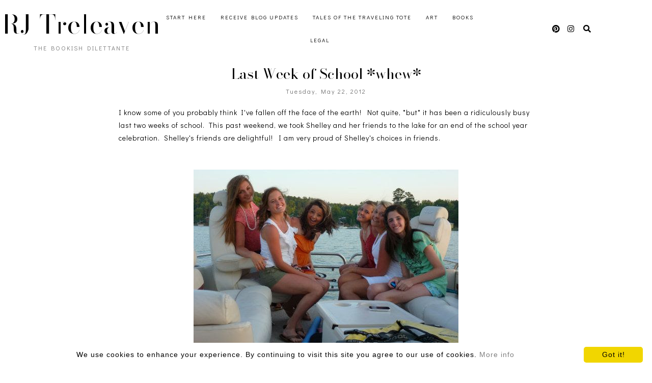

--- FILE ---
content_type: text/html; charset=UTF-8
request_url: https://www.ricki-treleaven.com/2012/05/literary-friday-city-of-lost-souls.html
body_size: 24302
content:
<!DOCTYPE html>
<html dir='ltr' lang='en' xmlns='http://www.w3.org/1999/xhtml' xmlns:b='http://www.google.com/2005/gml/b' xmlns:data='http://www.google.com/2005/gml/data' xmlns:expr='http://www.google.com/2005/gml/expr'>
<head>
<meta content='width=device-width, initial-scale=1' name='viewport'/>
<title>Literary Friday:  City of Lost Souls</title>
<meta content='text/html; charset=UTF-8' http-equiv='Content-Type'/>
<!-- Chrome, Firefox OS and Opera -->
<meta content='#ffffff' name='theme-color'/>
<!-- Windows Phone -->
<meta content='#ffffff' name='msapplication-navbutton-color'/>
<meta content='blogger' name='generator'/>
<link href='https://www.ricki-treleaven.com/favicon.ico' rel='icon' type='image/x-icon'/>
<link href='https://www.ricki-treleaven.com/2012/05/literary-friday-city-of-lost-souls.html' rel='canonical'/>
<link rel="alternate" type="application/atom+xml" title="RJ Treleaven - Atom" href="https://www.ricki-treleaven.com/feeds/posts/default" />
<link rel="alternate" type="application/rss+xml" title="RJ Treleaven - RSS" href="https://www.ricki-treleaven.com/feeds/posts/default?alt=rss" />
<link rel="service.post" type="application/atom+xml" title="RJ Treleaven - Atom" href="https://www.blogger.com/feeds/2820471780736941349/posts/default" />

<link rel="alternate" type="application/atom+xml" title="RJ Treleaven - Atom" href="https://www.ricki-treleaven.com/feeds/5101779833400656939/comments/default" />
<!--Can't find substitution for tag [blog.ieCssRetrofitLinks]-->
<link href='http://i685.photobucket.com/albums/vv211/rickijilltrip/My%20Sweet%20Girls/152350115-1.jpg' rel='image_src'/>
<meta content='https://www.ricki-treleaven.com/2012/05/literary-friday-city-of-lost-souls.html' property='og:url'/>
<meta content='Literary Friday:  City of Lost Souls' property='og:title'/>
<meta content='' property='og:description'/>
<meta content='https://lh3.googleusercontent.com/blogger_img_proxy/AEn0k_uD2sqHcpcQ5bUnn4xRNrjj65khkmbe2Em9v3gJPUIjBkCys2VGaW1xMVzQ4ZKinO9bLCzGBOo0jGlI4u3GeoAs-YtLmvvphUdE0bepb8E07NW8TAJa-dY8qIgt1uwiPih1FNjLWdFHoXKTusE59ZSwK0M-N2-1abZ1fQg=w1200-h630-p-k-no-nu' property='og:image'/>
<!-- all scripts and fonts -->
<script src='https://code.jquery.com/jquery-3.3.0.min.js' type='text/javascript'></script>
<script src='https://code.jquery.com/jquery-migrate-3.3.0.min.js' type='text/javascript'></script>
<link crossorigin='anonymous' href='https://use.fontawesome.com/releases/v5.15.3/css/all.css' integrity='sha384-SZXxX4whJ79/gErwcOYf+zWLeJdY/qpuqC4cAa9rOGUstPomtqpuNWT9wdPEn2fk' rel='stylesheet'/>
<!-- css skin -->
<style id='page-skin-1' type='text/css'><!--
/*
=========================================================================
Theme Name 	: Darling
Version 	: 1.1
Designer 	: www.SkyandStars.co
========================================================================= */
@import url('https://fonts.googleapis.com/css2?family=Didact+Gothic&family=Bodoni+Moda:ital,opsz@0,6..96;1,6..96&display=swap');
/*----------------------------------------------------
GENERAL
----------------------------------------------------*/
body {
font: normal normal 14px 'Didact Gothic', sans-serif;
color: #000000;
background: #ffffff;
padding: 0;
margin: 0;
line-height: 1.8em;
letter-spacing: 1px;
overflow-x:hidden;
}
.skip-navigation {display: none}
.comment-form iframe body {
background-color: transparent!important;
}
a, input, button {
-webkit-transition: all 0.2s ease-in-out;
-moz-transition: all 0.2s ease-in-out;
-ms-transition: all 0.2s ease-in-out;
-o-transition: all 0.2s ease-in-out;
transition: all 0.2s ease-in-out;
}
a:link {
text-decoration: none;
color: #ec916a;
}
a:visited {
text-decoration: none;
color: #ec916a;
}
a:hover {
text-decoration: none;
color: #f08080;
}
h1, h2, h3, h4, h5, h6 {
font-weight: 600;
}
/*----------------------------------------------------
LAYOUT
----------------------------------------------------*/
.content {
margin: 0 auto;
width: 95%;
padding-top: 100px;
}
.content-inner {
padding: 0;
}
.section {
margin: 0
}
.post-body {
margin-top: 30px;
}
.post-body ol li {
list-style: auto!important
}
.post-body ul li {
list-style: disc
}
.widget.Blog ol li {
list-style: decimal!important
}
.widget.Blog #comment-holder ol li {
list-style: none!important
}
/*----------------------------------------------------
LAYOUT
----------------------------------------------------*/
.column-content {
width: 100%;
margin: 0 auto;
padding: 0;
float: none;
display: block;
}
.label-view .blog-posts, .archive-view .blog-posts, .search-view .blog-posts {
margin-top: 100px;
}
/*----------------------------------------------------
SCROLLBAR
----------------------------------------------------*/
/* width */
::-webkit-scrollbar {
width: 10px;
}
/* Track */
::-webkit-scrollbar-track {
background: #f7f7f7;
}
/* Handle */
::-webkit-scrollbar-thumb {
background: #edeaea;
}
/* Handle on hover */
::-webkit-scrollbar-thumb:hover {
background: #e0e0e0;
}
/*----------------------------------------------------
TOP MENU
----------------------------------------------------*/
body .navbar {
display: none;
}
#topmenuwrap {
width: 100%;
padding: 0;
margin: 0 auto;
text-align: center;
letter-spacing:1px;
z-index: 10;
position: fixed;
top:0;
background: #ffffff;
}
.topwrap {
width: 100%;
margin:0 auto;
padding: 10px 0;
line-height: 45px;
display: flex;
align-items: center;
justify-content: space-between;
}
#topmenuwrap .tabs-inner,
.PageList li a,
.widget ul,
#topmenuwrap .widget,
.topwrap .section {
padding: 0;
margin:0;
}
#TOP-MENU {
order: 2;
margin:0;
width: 50%;
font: normal normal 11px 'Didact Gothic', sans-serif;
text-transform: uppercase;
visibility:hidden;
}
#TOP-MENU .widget h2.title, #TOP-MENU .widget h2 {display: none}
.topmenu h3 {
display: none;
}
#SOCIAL-MEDIA {
float: none;
display:inline-block;
padding: 0;
}
#SOCIAL-MEDIA h3 {
display: none
}
.topbar-right {
order: 3;
width: 25%;
}
.topmenu .menu {
width: 100%;
padding: 0;
box-sizing: border-box;
text-align: left;
z-index: 10;
}
.topmenu .menu ul,
.topmenu .menu li{
padding: 0;
}
.widget.PageList li {
display: inline-block;
}
.PageList li a {
color: #000000!IMPORTANT;
}.PageList li a:hover {
color: #e89d62!IMPORTANT;
}
/*first level*/
.topmenu .menu > ul {
width: 100%;
position: relative;
display: inline-block;
text-align: center;
}
.topmenu .menu ul li {
padding: 0;
position: relative;
line-height: 45px;
margin-right: 25px;
letter-spacing: 2px;
list-style: none;
}
/* buka submenu dg hover */
#TOP-MENU .widget li.sharewidth:hover .level-two,
#TOP-MENU .widget .level-two li.sharewidth:hover .level-three {
display: block;
}
/*Drop Down Toggle Links*/
.menu .fa-angle-down,
.menu .fa-angle-right {
display: none;
}
.menu .fa{
border: 1px solid #000;
border-radius: 2px;
padding: 3px 0px;
color: #000000!IMPORTANT;
margin: 0 10px;
}
.menu fa a{
font-size: 0;
padding: 0 !important;
}
.menu fa a:hover,
.menu fa a:focus{
cursor: pointer;
}
.menu .nav .parent.sharewidth > a:after {
content : ' \f107';
font-family:'Font Awesome 5 Free'!important;
font-weight: 900;
}
/* Second Level */
.menu .level-two{
display: none;
position: absolute;
background: #ffffff;
top: 100%;
left: 50%;
width: 175px;
z-index: 999;
margin : 0 0 0 -90px;
}
.menu .level-two > li{
display: block;
background: transparent;
padding: 0;
transition: .3s all ease;
position: relative;
white-space: nowrap;
width: 100%;
line-height: normal!important;
}
.menu .level-two > li a {
width: 100%;
display: block;
padding: 10px;
box-sizing: border-box;
text-align: center;
}
/* List Items with Sub Menus*/
.menu .sharewidth > a {
display: inline-block;
width: auto;
}
.menu .child-item.sharewidth > a:after {
content : ' \f105';
font-family:'Font Awesome 5 Free'!important;
font-weight: 900;
}
/*.menu .child-item .fa-angle-right {
display: none;
}*/
.menu .level-three{
display: none;
position: absolute;
left: 100%;
top: -1px;
background: #ffffff;
width: 175px;
border: 1px solid #eee;
}
.menu .level-three li {
display: block;
background: transparent;
padding: 0;
transition: .3s all ease;
position: relative;
white-space: nowrap;
width: 100%;
line-height: normal!important;
}
.menu .level-three li a {
padding: 10px;
}
.menu .level-two > li a {
}
.menu .level-two > li a:hover {
}
/*--------------------------------------------------------------
13.6 Search
--------------------------------------------------------------*/
#tsearch {
position: fixed;
top: 0px;
left: 0px;
width: 100%;
height: 100%;
background-color: rgba(249, 242, 238, 0.9);
-webkit-transition: all 0.5s ease-in-out;
-moz-transition: all 0.5s ease-in-out;
-ms-transition: all 0.5s ease-in-out;
-o-transition: all 0.5s ease-in-out;
transition: all 0.5s ease-in-out;
-webkit-transform: translate(0px, -100%) scale(0, 0);
-moz-transform: translate(0px, -100%) scale(0, 0);
-ms-transform: translate(0px, -100%) scale(0, 0);
-o-transform: translate(0px, -100%) scale(0, 0);
transform: translate(0px, -100%) scale(0, 0);
opacity: 0;
display: none;
}
#tsearch.open {
-webkit-transform: translate(0px, 0px) scale(1, 1);
-moz-transform: translate(0px, 0px) scale(1, 1);
-ms-transform: translate(0px, 0px) scale(1, 1);
-o-transform: translate(0px, 0px) scale(1, 1);
transform: translate(0px, 0px) scale(1, 1);
opacity: 1;
z-index: 99999;
display: block;
}
.searchwrap {
position: absolute;
top: 50%;
left: 0;
width: 100%;
}
#searchthis {
overflow: hidden;
width: 60%;
margin:0 auto;
border-bottom: 1px solid #f39b77;
}
#tsearch #search-box {
background: transparent;
border: none;
font: normal normal 14px 'Didact Gothic', sans-serif;
font-size: 16px;
text-align: left;
outline: none;
padding: 10px;
width: 80%;
color: #f39b77;
}
#tsearch .close {
position: fixed;
top: 10px;
right: 25px;
opacity: 1;
font-size: 16px;
color: #f39b77;
padding: 25px;
}
.btnsearch {
width: 50px;
text-align: right;
float: right;
font-size: 16px;
cursor: pointer;
padding: 10px;
margin: 0;
color: #f39b77;
background: none;
border: none;
line-height: 30px;
}
.btnsearch:hover {
color: #f39b77;
}
#tsearch {
color: #000000;
}
#tsearch:hover {
color: #e89d62;
}
#tsearch .close:hover{
color: #e89d62;
cursor: pointer;
}
#search-box {
color: #ffffff;
border: none;
cursor: pointer;
margin-left: 5px;
padding: 0;
width: 240px;
line-height: 30px;
background: transparent;
float:left;
}
.searchicon {
font-size: 15px;
margin-left: 8px;
color: #000000;
}
.topsearch {
text-align: right;
display: inline-block;
width: auto;
}
/* ------------- SOSMED ------------- */
#socmedicons {
font-size: 15px;
margin: 0;
padding: 0;
text-align: center;
}
#socmedicons a {
color: #000000;
display: inline-block;
padding: 0 5px;
}
#socmedicons a:hover {
color: #e89d62;
}
#topmenuwrap #socmedicons a:hover {
color: #e89d62;
}
#topmenuwrap #socmedicons {
position:relative;
z-index:9999;
}
aside #socmedicons {
z-index:1
}
/*----------------------------------------------------
MENU MOBILE
----------------------------------------------------*/
#nav-trigger {
position: absolute;
left: 30px;
top: 0;
text-align: center;
display: none;
}
#nav-trigger span {
display: block;
cursor: pointer;
text-transform: uppercase;
padding: 0;
line-height: 40px;
font-size: 14px;
color: #484848;
width: 100%;
color: #000000;
font-size: 14px;
line-height:40px;
}
#nav-mobile {
position: relative;
display: none;
}
/* Header
----------------------------------------------- */
header {
padding: 0;
width: 25%;
margin: 0;
order: 1;
}
.header-widget {
text-align: center;
}
.header-widget img {
margin: 0 auto;
width: 100%;
max-width: 180px !important;
text-align: center;
vertical-align: middle;
padding-top: 15px;
}
.Header h1 {
font: normal normal 50px 'Bodoni Moda', serif;
font-weight:300;
color: #000000;
display: block;
text-align: center;
margin: 0;
line-height: normal;
padding: 0;
}
.Header h1 a {
color: #000000;
}
.Header .replaced h1 {
display: none;
}
.Header .description {
font: normal normal 12px 'Didact Gothic', sans-serif;
letter-spacing:2px;
color: #787878;
text-transform: uppercase;
display: block;
text-align: center;
margin:0;
padding:0;
}
.header-inner .Header .descriptionwrapper {
padding: 0;
}
/*----------------------------------------------------
POSTS
----------------------------------------------------*/
.post {
margin-bottom: 0px;
}
.post blockquote {
background:#f6f6f6 url(https://lh3.googleusercontent.com/blogger_img_proxy/AEn0k_sU7t4kTLrPh2D5r67U2bUaNYpRXkreNlDARfx1GJHI2fmKpprX9d-mm2rm549CNOdGyRx93L0UZsJP5C67mlk0RA=s0-d) 10px 20px no-repeat;
border: dotted 1px #ddd;
margin: 30px;
padding: 20px 30px 30px 40px;
}
.post-label {
display: block;
text-align: center;
margin-bottom: 10px;
font-size: 10px;
}
.date-header {
font: normal normal 12px 'Didact Gothic', sans-serif;
font-weight: 400;
display: block!important;
margin: 5px auto 0;
text-align: center;
}
.date-header span {
color: #6d6d6d;
margin: 0 0 5px;
letter-spacing:2px;
}
.main-inner {
padding:20px 0;
}
.main-inner .column-center-inner,
.main-inner .column-center-inner .section,
.main-inner .column-center-inner,
.main-inner .column-left-inner,
.main-inner .column-right-inner {
padding: 0!important;
margin: 0;
}
h2.post-title {
font: normal normal 28px 'Bodoni Moda', serif;
font-weight: normal;
margin-bottom: 0;
color: #000000;
letter-spacing: 0px;
text-align: center;
}
h2.post-title a {
color: #000000;
}
h2.post-title a:hover {
color: #e89d62;
}
.post-body {
position: relative;
width: 67%;
margin:0 auto;
}
.post-body img {
max-width: 100%;
height: auto;
vertical-align: top;
}
.post-body .separator a {
margin-left: 0!important;
margin-right: 0!important;
border-bottom: none!important;
}
.post-body img, #Header1_headerimg, .widget.Image {
max-width: 100%;
height: auto;
}
.post-body img, .post-body .tr-caption-container {
padding: 0;
}
.post-body .tr-caption-container img {
padding: 0;
width: 100%;
height: auto;
background: transparent;
border: none;
}
.post-header {
margin: 0 0 1.5em;
}
.jump-link a {
display: block;
text-align: center;
text-transform: uppercase;
color: #484848!important;
background-color: #fff;
border:1px solid #484848;
font: normal normal 12px 'Didact Gothic', sans-serif;
letter-spacing: 1px;
padding: 10px 5px;
width: 120px;
margin: 30px auto 0;
}
.jump-link a:hover {
color: #f08080!important;
border:1px solid #f08080;
}
.status-msg-wrap {
font-size: 12px;
text-transform: uppercase;
border: none;
background-color: none;
font: sans-serif;
margin:0 0 20px;
width:100%
}
.status-msg-border {
border: none}
.status-msg-body {
background-color: transparent;
text-align: center;
}
.widget .post-body ul, .widget .post-body ol {
line-height: 2.4em;
padding: 0 4em;
margin: .5em 0;
}
td.tr-caption {
font-size: 14px;
font-style: italic;
}
/*----------------------------------------------------
POST FOOTER
----------------------------------------------------*/
.post-footer {
font: normal normal 12px 'Didact Gothic', sans-serif;
line-height: 22px;
width: 67%;
margin: 20px auto 10px;
color: #6d6d6d;
padding: 0 0 3px;
text-transform: uppercase;
letter-spacing: 2px;
overflow: auto;
position: relative;
}
.post-footer a {
color:#6d6d6d
}
.addthis_toolbox a {
}
.post-footer a:hover,
.addthis_toolbox a:hover {
color:#f08080;
}
.post-author,
.post-timestamp,
.post-icons {
display: none;
}
.post-footer .post-labels {
text-align: left;
width: 45%;
float: left;
display: inline-block;
margin: 0 auto 5px;
letter-spacing: 1px;
}
.post-label a:hover,
.post-labels a:hover {
color: #f08080;
}
.post-comment-link {
margin-right: 0!important;
}
.sharedissbox {
margin: 0 auto;
padding: 0;
text-align: right;
text-transform: uppercase;
letter-spacing: 3px;
}
.sharetitle {
text-align: center;
letter-spacing: 3px;
text-transform: uppercase;
margin-bottom: 10px;
}
.addthis_toolbox {
width: 50%;
float: right;
display: inline-block;
margin: 0 auto;
text-align: right;
}
.sharedis a {
display: inline-block;
padding: 0 3px;
text-align: center;
font-size: 14px;
margin: 0 1px;
}
/*----------------------------------------------------
COMMENTS
----------------------------------------------------*/
#comments {
padding-top: 20px;
width: 67%;
margin: 0 auto;
}
#comments h4 {
text-align: center;
text-transform: uppercase;
}
#comment-post-message {
text-align: center;
text-transform: uppercase;
letter-spacing: 2px;
}
#comments a {
color: #000000;
}
#comments a:hover {
color: #f08080;
}
#comments .comment-author {
padding-top: 1.5em;
background-position: 0 1.5em;
}
#comments .comment-author:first-child {
padding-top: 0;
border-top: none;
}
.avatar-image-container {
margin: .2em 0 0;
}
.comments comment-post-message,
.comments .continue a {
font-size: 14px;
font-style: normal;
letter-spacing: 0px;
display: block;
text-align: left;
margin: .75em 0 0;
font-weight:400;
text-transform: uppercase;
}
.comments .comments-content .icon.blog-author {
background-repeat: no-repeat;
background-image: url([data-uri]);
display: block;
}
.comments .comment-thread.inline-thread {
background-color: transparent;
}
.comments .continue {
border-top:none;
}
.comments .comments-content .user {
font-weight:normal
}
.comments .comment .comment-actions a:hover {
text-decoration: none
}
.status-msg-hidden {
display: none;
}
#comment-holder ol {
padding-left: 0;
}
.avatar-image-container {
float: left;
margin-right: 15px;
}
.comment-block {
margin-bottom: 20px;
}
.comment-content {
clear: both;
margin-top: 10px;
margin-left: 50px;
}
.thread-count {display: none}
.comment-reply {
margin-right: 10px;
}
.comment-actions {
text-transform: uppercase;
}
.comment-thread {
margin-left: 30px;
}
.comments .hidden {
display: none;
}
.comments .blog-admin {display: none}
/*----------------------------------------------------
INSTAGRAM
----------------------------------------------------*/
.blog-feeds, .post-feeds {
display: none
}
.InstaContainer {
padding: 30px 0;
background-color: #f9f1ee;
}
.InstaContainer .widget {
margin: 0 auto;
width: 85%;
}
.InstaContainer h3.title {
display: block;
padding: 0;
text-align: center;
font: normal normal 25px 'Bodoni Moda', serif;
}
#instagram-feed a img {opacity: 1}
#instagram-feed a img:hover {opacity: 0.8}
/*----------------------------------------------------
FOOTER COPYRIGHT
----------------------------------------------------*/
footer {
font-size: 11px;
color: #8c8c8c;
text-align:center;
padding: 15px 0;
text-transform: uppercase;
letter-spacing: 1px
}
footer .widget {
margin: 0;
}
footer a, footer a:visited {
color: #8c8c8c!important
}
footer a:hover {
color: #f08080;
}
footer .foot.section {
display:inline-block
}
.widget.Attribution {
7margin: 0!important
}
#skyfooter{
display: inline-block;
text-align: center;
color: #8c8c8c;
padding:0
}
#back-top {
position: fixed;
bottom: 15px;
right : -60px;
z-index: 9999;
font-size: 18px;
}
#back-top a {
width: 100px;
display: block;
color: #000;
text-decoration: none;
/* transition */
-webkit-transition: 1s;
-moz-transition: 1s;
transition: 1s;
}
#back-top a:hover {
color: #f08080;
}
/*----------------------------------------------------
RELATED POSTS
----------------------------------------------------*/
#related-posts {
margin: 32px calc(50% - 50vw);
max-width: 100vw;
width: 100vw;
position: relative;
background-color: #f9e2df;
padding: 30px 0 60px;
overflow: auto;
}
.related-posts-wrap {
width: 70%;
margin: 0 auto;
}
#related-posts h4 {
margin: 0;
text-align: center;
padding-bottom: 15px;
font: normal normal 25px 'Bodoni Moda', serif;
}
#relatedwrap {
width: 100%;
}
#related_item {
width: 22%;
margin:0 10px;
padding:0px;
float: left;
position: relative;
}
#related_item img {
height: auto;
max-width: 100%;
}
#related_item a {
width: 100%;
height: 100%;
margin: 0!important;
}
.relimg_container {
background-position: center center;
background-size: cover;
}
.related_title {
position: absolute;
top: 0;
left: 0;
width: 100%;
height: 100%;
opacity:0;
background-color: rgba(255, 255,255, 0.8);
color: #000000;
}
#related_item a:hover .related_title {
opacity: 1;
-webkit-transition:all 0.5s ease-in-out;
-moz-transition:all 0.5s ease-in-out;
-o-transition:all 0.5s ease-in-out;
-ms-transition:all 0.5s ease-in-out;
transition:all 0.5s ease-in-out;
color: #000000;
}
.rel_a {
display: table;
width: 100%;
height: 100%;
}
.rel_b {
display: table-cell;
text-align: center;
vertical-align: middle;
height: 100%;
}
.rel_c {
width:100%;
margin:0 auto;
padding: 0;
}
.clear {
clear: both;
}
/*----------------------------------------------------
GADGET
----------------------------------------------------*/
#searchwrap {
border: 1px solid #ddd;
width: 90%;
background: url(https://lh3.googleusercontent.com/blogger_img_proxy/AEn0k_t69abZ4jKIweKq6SDIlks86fO1Lctum4WqMLcMKZppkGPYrzVEBnaDNc1VIHW4--d67L90CyJVIGlAbmPaerpBnQ=s0-d) no-repeat 97% 13px;
padding: 10px 20px 10px 0;
}
#search-box {
color: #000;
border: none;
cursor: pointer;
margin-left: 0;
padding: 0 0 0 10px;
width: 95%;
font-family: Lato; font-size: 11px;
}
input.gsc-input {
padding : 7px 5px;
border:1px solid #f1f0f0;
}
input.gsc-search-button {
border: none;
background: #000;
color: #fff;
padding : 7px 5px;
cursor: hand;
}
input.gsc-search-button:hover {
border: none;
background: #000;
color: #fff;
padding : 7px 5px;
cursor: pointer;
}
select#BlogArchive1_ArchiveMenu {
width: 100%;
padding: 5px 10px!important;
border: 1px solid #eee;
font:normal normal 14px 'Didact Gothic', sans-serif;
letter-spacing: 1px;
}
#CustomSearch1_form input.gsc-input {
border: 1px solid #eee;
padding: 7px 5px;
font:normal normal 14px 'Didact Gothic', sans-serif;
font-size: 11px;
}
#CustomSearch1_form input.gsc-search-button {
background: #eee none repeat scroll 0 0;
border: medium none;
color: #999999;
padding: 5px;
font:normal normal 14px 'Didact Gothic', sans-serif;
font-size: 11px;
}
#CustomSearch1_form input.gsc-search-button:hover {
background: #000000 none repeat scroll 0 0;
border: medium none;
color: #ffffff;
cursor: pointer;
padding: 5px;
}
.home-link {
display: none;
}
.blog-pager {
color: #000000;
text-align: center;
display: block;
padding: 5px 0;
overflow: auto;
width: 67%;
margin: 0 auto;
}
.blog-pager #blog-pager-newer-link {width: 45%; float: left; overflow: hidden;text-align: left;}
.blog-pager .blog-pager-newer-link i {float: left; width: 20px; font-size: 20px; padding-top: 8px;}
.blog-pager .blog-pager-newer-link span {float: left; text-align: left; line-height: 34px;}
.blog-pager #blog-pager-older-link {width: 45%; float: right; overflow: hidden; text-align: right;}
.blog-pager .blog-pager-older-link i {float: right; width: 20px; font-size: 20px; padding-top: 8px;}
.blog-pager .blog-pager-older-link span {float: right; text-align: right; line-height: 34px;}
.blogpager1 {text-transform: uppercase!important; font-weight: bold; display: none}
.blog-pager a:hover {color: #000}
.blog-pager-newer-title, .blog-pager-older-title {
text-transform: normal!important;
}
.blog-pager-older-link, .home-link, .blog-pager-newer-link {
background: none;
}
#blog-pager a {
padding: 10px;
color: #484848;
line-height:40px;
}
#blog-pager a:hover {
color: #f08080;
}
.widget {
margin: 0 0 30px;
}
.widget .zippy {
color: #000;
}
/*----------------------------------------------------
SOCIAL MEDIA
----------------------------------------------------*/
aside #socmedicons a {
color:#848484;
padding:5px;
margin:2px;
line-height: normal;
text-align: center;
}
#aside #socmedicons a:hover {
color:#f08080;
}
/* end */
/*----------------------------------------------------
Footer widget
----------------------------------------------------*/
#FooterContainer {
width: 100%;
max-width: 67%;
margin: 0 auto;
overflow: auto;
padding: 55px 0;
}
#Image22, #Text22 {
display: inline-block;
}
#Image22, #Text22 {
vertical-align: middle;
}
#Image22 {
width: 40%;
float: left;
}
#Text22 {
width: 50%;
float: left;
padding: 15% 5% 0;
}
#Image22 img {
border-radius: 250px 250px 0 0;
max-width: 360px;
width: 100%;
height: auto;
}
#Image22 .caption {
font: normal normal 25px 'Bodoni Moda', serif;
}
#Text22 h3 {
font: normal normal 25px 'Bodoni Moda', serif;
color: #f39b77;
font-size: 300%;
font-style: italic;
margin-bottom: 10px;
}
/*----------------------------------------------------
RESPONSIVE MOBILE 1100px
----------------------------------------------------*/
@media screen and (max-width: 1100px) {
.column-content {width: 70%; padding-right:30px}
.post-body,
.post-footer,
.blog-pager,
#comments {
width: 100%;
}
}
/*----------------------------------------------------
RESPONSIVE MOBILE 1024px
----------------------------------------------------*/
@media screen and (max-width: 1024px) {
.content {
width: 100%;
}
.Header h1 {font-size: 45px;}
.topwrap {width:100%}
#left-menu {padding-left:10px;}
}
/*----------------------------------------------------
RESPONSIVE MOBILE 960px
----------------------------------------------------*/
@media screen and (max-width: 960px) {
.column-content {padding-right:0px}
#related_item {width: 23%;}
.topwrap {flex-wrap: wrap;}
#TOP-MENU {
order: 1;
}
header {
width: 100%;
text-align: center;
margin-top: 50px;
order: 2;
}
.content {
padding-top: 20px;
}
#Text22 {
padding: 0 5%;
}
/* start mobile menu at this point yo */
#topmenuwrap {
background-color: #ffffff;
position: relative;
top:0;
width: 100%;
z-index: 99999;
text-align: left;
}
.topwrap {width:100%}
#topmenuwrap .widget h2 {display:none}
#nav-trigger {
display: block;
z-index: 9999;
}
.topbar-right {
width: auto;
padding-right: 15px;
position: absolute;
top: 0;
right: 20px;
z-index: 99999;
}
#TOP-MENU {
display: none;
position: relative;
top: 0;
padding-left: 5%;
}
#nav-mobile {
display: block;
}
#TOP-MENU,
#TOP-MENU .widget {
width: 100%;
padding: 0;
}
#TOP-MENU {
position: relative;
top: 0;
font-size: 12px;
}
.topmenu .menu {
width: 90%;
margin: 0 auto;
top: 30px;
}
.topmenu .menu,
.menu .level-two,
.menu .level-three {
position: relative;
}
.menu .level-two,
.menu .level-three {
width: 100%;
lefT: auto;
top: auto;
margin: 0;
border: 0;
}
.menu .level-three li a {
padding: 10px 30px;
}
/* ------------- MOBILE MENU ------------- */
.topmenu .menu ul li {
line-height: 35px;
margin-right: 0;
text-align: left;
}
#nav-mobile .PageList LI A {
display: block;
width:100%;
text-align: left;
padding-left: 10px;
}
.menu .level-two > li a,
.menu .level-three li a {
text-align: left;
}
.menu .nav .parent.sharewidth > a:after,
.menu .child-item.sharewidth > a:after {
content: none!important;
}
#nav-mobile {}
#nav-mobile .widget {
font: normal normal 11px 'Didact Gothic', sans-serif;
color: #000000;
display: none;
list-style-type: none;
position: relative;
left: 0;
right: 0;
margin:0 auto;
text-align: left;
background: #ffffff;
z-index: 999989;
padding: 0px;
text-transform:uppercase;
top: 30px;
}
#nav-mobile, #nav-mobile a {
color: #000000;
font: normal normal 11px 'Didact Gothic', sans-serif;
line-height: 40px;
}
#nav-mobile a:hover {
color: #e89d62
}
.widget.PageList li {
display: block;
}
#nav-mobile .widget.PageList .widget-content li {
line-height: 40px;
}
.menu .fa-angle-down,
.menu .child-item .fa-angle-right {
position: absolute;
top: 0;
right: 0;
width: 50px;
display: block;
height: 35px;
line-height: 35px;
z-index: 5;
text-align: right;
cursor: pointer;
color: #000000!IMPORTANT;
}
.menu .fa {
border: none;
font-weight: bold;
font-size: 14px;
}
.menu .nav .parent.sharewidth &gt; a:after,
.menu .child-item.sharewidth &gt; a:after {
content: none!important;
}
/* buka submenu dg hover */
#TOP-MENU .widget li.sharewidth:hover .level-two,
#TOP-MENU .widget .level-two li.sharewidth:hover .level-three {
display: none;
}
#related_item {
width: 21.5%;
margin: 0 9px;
}
}
/*----------------------------------------------------
RESPONSIVE MOBILE 768px
----------------------------------------------------*/
@media screen and (max-width: 768px) {
.column-content {width: 100%; float:none; display:block; padding-right:0}
.column-center-outer {width:100%; padding:0; float: none; border-right:none}
.column-right-outer {width:100%; padding:0; float: none; border-right:none}
header {
padding: 0;
}
.post-body,
.post-footer,
.blog-pager,
#comments {
width: 80%;
margin: 0 auto;
}
.related-posts-wrap {width: 90%;}
.post-comment-link {float:none; display: block; text-align: center; border:none; position: relative;}
.addthis_toolbox {float:right; display: inline-block; text-align: right; border:none; position: relative;}
.post-labels {float: left; display: inline-block; text-align: left;}
#related_item {
width: 45%;
margin: 10px 10px 10px 15px;
}
#Image22, #Text22 {
float: none;
width: 80%;
display: block;
padding: 0;
margin: 5px auto;
text-align: center;
}
#Text22 {text-align: center;}
#Text22 h3 {margin-top: 0; text-align: center;}
}
/*----------------------------------------------------
RESPONSIVE MOBILE 640px
----------------------------------------------------*/
@media screen and (max-width: 640px) {
.header-inner .section {
margin: 0 auto;
}
.post {
padding: 0 15px
}
header {
padding: 0;
}
.Header h1 {
font-size: 30px;
letter-spacing: 1px;
}
.main-outer {margin-top: 25px;}
.column-content {
float: none;
width: 100%;
}
#tsearch #search-box {
width: 70%;
}
#related_item {
width: 44%;
}
}
/*----------------------------------------------------
RESPONSIVE MOBILE 480px
----------------------------------------------------*/
@media screen and (max-width: 480px) {
#related_item {
width: 44%;
margin: 10px;
}
}

--></style>
<style id='template-skin-1' type='text/css'><!--
/*body {
min-width: 960px;
}*/
.content-outer, .content-fauxcolumn-outer, .region-inner {
min-width: 960px;
max-width: 960px;
_width: 960px;
}
.main-inner .columns {
padding-left: 0;
padding-right: 310px;
}
.main-inner .fauxcolumn-center-outer {
left: 0;
right: 310px;
/* IE6 does not respect left and right together */
_width: expression(this.parentNode.offsetWidth -
parseInt("0") -
parseInt("310px") + 'px');
}
.main-inner .fauxcolumn-left-outer {
width: 0;
}
.main-inner .fauxcolumn-right-outer {
width: 310px;
}
.main-inner .column-left-outer {
width: 0;
right: 100%;
margin-left: -0;
}
.main-inner .column-right-outer {
width: 310px;
margin-right: -310px;
}
#layout {
min-width: 0;
}
#layout .content-outer {
min-width: 0;
width: 800px;
}
#layout .region-inner {
min-width: 0;
width: auto;
}
body#layout div.add_widget {
padding: 8px;
}
body#layout div.add_widget a {
margin-left: 32px;
}
body#layout .main-outer,
body#layout .InstaContainer,
body#layout footer {
max-width: 900px;
margin: 0 auto!important;
}
body#layout div.main {
width: 100%;
float: none;
}
body#layout .main-outer {
max-width: 900px;
margin: 0 auto;
}
--></style>
<!-- cuma di home dan archives -->
<script type='text/javascript'>
        (function(i,s,o,g,r,a,m){i['GoogleAnalyticsObject']=r;i[r]=i[r]||function(){
        (i[r].q=i[r].q||[]).push(arguments)},i[r].l=1*new Date();a=s.createElement(o),
        m=s.getElementsByTagName(o)[0];a.async=1;a.src=g;m.parentNode.insertBefore(a,m)
        })(window,document,'script','https://www.google-analytics.com/analytics.js','ga');
        ga('create', 'UA-108508258-1', 'auto', 'blogger');
        ga('blogger.send', 'pageview');
      </script>
<!--Related Posts with thumbnails Scripts and Styles Start-->
<script type='text/javascript'>
//<![CDATA[
var relatedTitles=new Array();var relatedTitlesNum=0;var relatedUrls=new Array();var thumburl=new Array();function related_results_labels_thumbs(json){for(var i=0;i<json.feed.entry.length;i++){var entry=json.feed.entry[i];relatedTitles[relatedTitlesNum]=entry.title.$t;try{thumburl[relatedTitlesNum]=entry.gform_foot.url}catch(error){s=entry.content.$t;a=s.indexOf("<img");b=s.indexOf("src=\"",a);c=s.indexOf("\"",b+5);d=s.substr(b+5,c-b-5);if((a!=-1)&&(b!=-1)&&(c!=-1)&&(d!="")){thumburl[relatedTitlesNum]=d}else thumburl[relatedTitlesNum]='https://blogger.googleusercontent.com/img/b/R29vZ2xl/AVvXsEgUd4jeTlf6CBcK0hY4E2X99ulzYlUSd_-Gh-9cSLru1LXuchBMfFZoBrzXDwV0s0Hcgs9ZV3fLBkptsNwul8dkX6JPlKFW56C0HwAFxDn14_B1lJjC_GbGeI81XFWFZ1EBbuwMGxfkoIAF/s1600/no-thumbnail.png'}if(relatedTitles[relatedTitlesNum].length>35)relatedTitles[relatedTitlesNum]=relatedTitles[relatedTitlesNum].substring(0,35)+"...";for(var k=0;k<entry.link.length;k++){if(entry.link[k].rel=='alternate'){relatedUrls[relatedTitlesNum]=entry.link[k].href;relatedTitlesNum++}}}}function removeRelatedDuplicates_thumbs(){var tmp=new Array(0);var tmp2=new Array(0);var tmp3=new Array(0);for(var i=0;i<relatedUrls.length;i++){if(!contains_thumbs(tmp,relatedUrls[i])){tmp.length+=1;tmp[tmp.length-1]=relatedUrls[i];tmp2.length+=1;tmp3.length+=1;tmp2[tmp2.length-1]=relatedTitles[i];tmp3[tmp3.length-1]=thumburl[i]}}relatedTitles=tmp2;relatedUrls=tmp;thumburl=tmp3}function contains_thumbs(a,e){for(var j=0;j<a.length;j++)if(a[j]==e)return true;return false}function printRelatedLabels_thumbs(){for(var i=0;i<relatedUrls.length;i++){if((relatedUrls[i]==currentposturl)||(!(relatedTitles[i]))){relatedUrls.splice(i,1);relatedTitles.splice(i,1);thumburl.splice(i,1);i--}}var r=Math.floor((relatedTitles.length-1)*Math.random());var i=0;if(relatedTitles.length>0)document.write('<h4>'+relatedpoststitle+'</h4>');document.write('<div style="clear: both;"/>');while(i<relatedTitles.length&&i<20&&i<maxresults){document.write('<div id="related_item"><a style="text-decoration:none;margin:0 4px 10px 0;float:left;');if(i!=0)document.write('"');else document.write('"');document.write(' href="'+relatedUrls[r]+'"><div class="relimg_container" style="background-image: url('+thumburl[r]+')"><img src="https://blogger.googleusercontent.com/img/b/R29vZ2xl/AVvXsEibn6NSRA73Pn78QuPkvZkWlh8IDjHM4MTW-cKz3s0gS2PTxg-h0Wo56Paev_aM1L8k7MYKTImoEPY2XFb7WMV96kFjuN-_Ra86lPG4aEpvCqYq-NASRPUuUoaSfKIj6FA-yfSj4Wnsr7Q/s320/trans.png"></div><div class="related_title"><div class="rel_a"><div class="rel_b"><div class="rel_c"> '+relatedTitles[r]+' </div></div></div></div></a></div>');if(r<relatedTitles.length-1){r++}else{r=0}i++}document.write('</div>');relatedUrls.splice(0,relatedUrls.length);thumburl.splice(0,thumburl.length);relatedTitles.splice(0,relatedTitles.length)}
//]]>
</script>
<!-- end related -->
<!-- home-->
<script type='text/javascript'>
posts_no_thumb_sum = 0;
posts_thumb_sum = 0;
img_thumb_height ='';
img_thumb_width ='';
</script>
<script type='text/javascript'>
//<![CDATA[
function removeHtmlTag(strx,chop){
if(strx.indexOf("<")!=-1)
{
var s = strx.split("<");
for(var i=0;i<s.length;i++){
if(s[i].indexOf(">")!=-1){
s[i] = s[i].substring(s[i].indexOf(">")+1,s[i].length);
}
}
strx = s.join("");
}
chop = (chop < strx.length-1) ? chop : strx.length-2;
while(strx.charAt(chop-1)!=' ' && strx.indexOf(' ',chop)!=-1) chop++;
strx = strx.substring(0,chop-1);
return strx+'...';
}
function createSummaryAndThumb(pID, pURL, pTITLE){
var div = document.getElementById(pID);
var imgtag = "";
var img = div.getElementsByTagName("img");
var summ = posts_no_thumb_sum;
if(img.length>=1) {
imgtag = '<div class="posts-thumb"><a href="'+ pURL +'" title="'+ pTITLE+'"><span class="postimg_bg" style="background-image: url('+img[0].src+');"></span></a></div>';
summ = posts_thumb_sum;
}

var summary = imgtag + '<div style="display:none">' + removeHtmlTag(div.innerHTML,summ) + '</div>';
div.innerHTML = summary;
}
//]]>
</script>
<!--End-->
<script type='text/javascript'>//<![CDATA[
$(function() {

    // SETTINGS
    //------------------------------------------------------    
    var one_level_list_element = $('#TOP-MENU .PageList ul'), // mandatory!
        menu_name = 'Menu', // this will be used next to the hamburger icon for the toggle Button
        menu_wrapper_class = 'menu',
        parent_item_class = 'parent',
        child_item_class = 'child-item',
        grandchild_item_class = 'grandchild-item',
        children_wrapper_class = 'level-two',
        grandchildren_wrapper_class = 'level-three';

    // DOM SETUP
    //------------------------------------------------------

    // locate children and grandchildren and store in variable
    var grandchild = $('li a:contains("__")'),
        child = $('li a:contains("_")');

    // if list wrapper has no class add class nav, otherwise store class in variable
    if (one_level_list_element.attr('class') == undefined) {
        one_level_list_element.addClass('nav');
        var ul_wrapper = 'nav';
    } else {
        var ul_wrapper = one_level_list_element.attr('class');
    }

    // Add class to child items
    child.parent().addClass(child_item_class);

    // wrap children in ul
    var citem = $('.' + child_item_class);
    for (var i = 0; i < citem.length;) {
        i += citem.eq(i).nextUntil(':not(.' + child_item_class + ')').andSelf().wrapAll('<ul></ul>').length;
    }
    citem.parent().addClass(children_wrapper_class);

    // add class to grandchildren
    grandchild.parent().addClass(grandchild_item_class);

    // wrap grandchildren in ul
    var gitem = $('.' + grandchild_item_class);
    for (var i = 0; i < gitem.length;) {
        i += gitem.eq(i).nextUntil(':not(.' + grandchild_item_class + ')').andSelf().wrapAll('<ul></ul>').length;
    }
    gitem.parent().addClass(grandchildren_wrapper_class);

    // add class to parents
    $('.' + ul_wrapper + ' > li').addClass(parent_item_class);

    // remove underscores from Names
    $('.' + ul_wrapper + ' a').each(function() {
        $(this).text($(this).text().replace(/_/g, ' '));
    });

    // append Grandchildren to Children
    $('.' + children_wrapper_class + ' > .' + child_item_class).each(function() {
        if ($(this).next().is('.' + grandchildren_wrapper_class)) {
            $(this).next().appendTo($(this));
        }
    });

    // append Children to parents
    $('.' + ul_wrapper + ' > .' + parent_item_class).each(function() {
        if ($(this).next().is('.' + children_wrapper_class)) {
            $(this).next().appendTo($(this));
        }
    });

    // wrap navigation in div container
    $('.' + ul_wrapper).wrap('<div class="' + menu_wrapper_class + '"></div>');

    // add toggle Links to open and close (uses Font-Awesome)
    /*
    $('.' + menu_wrapper_class).before('<span class="navtoggle outside"><i class="fas fa-navicon"></i> ' + menu_name + '</span>');

    $('.' + menu_wrapper_class).prepend('<span class="navtoggle"><i class="fas fa-close"></i></span>');
    */

    // add toggle open link for level one and two (uses FontAwesome again)
    $('.' + children_wrapper_class).before('<i class="fas fa-fw fa-angle-down"></i>');
    $('.' + grandchildren_wrapper_class).before('<i class="fas fa-fw fa-angle-right"></i>');

    // now the basic HTML structure is created, we are ready to care about the menu functionality now

    // MENU STUFF
    //------------------------------------------------------

    // Open function for parents
    $('.fa-angle-down').click(function () {
		if ( $(this).siblings('.'+children_wrapper_class).is(':hidden') ) {
		$('.'+menu_wrapper_class+' .'+children_wrapper_class).slideUp();
		$(this).siblings('.'+children_wrapper_class).slideToggle();
		} 
		else {
		$(this).siblings('.'+children_wrapper_class).slideUp();
		}
	});

	if ($('li > .fa-angle-down').length > 0){
		$('li > .fa-angle-down').parent().addClass('sharewidth');
	}

    // Open function for children
    $('.fa-angle-right').click(function() {
        if ($(this).siblings('.' + grandchildren_wrapper_class).is(':hidden')) {
            $('.' + menu_wrapper_class + ' .' + grandchildren_wrapper_class).slideUp();
            $(this).siblings('.' + grandchildren_wrapper_class).slideToggle();
        } else {
            $(this).siblings('.' + grandchildren_wrapper_class).slideUp();
        }
    });

    // toggle active Class to open and close off-canvas Menu 
    // also change the angled icon's direction for children
    $('.navtoggle').click(function() {
        $('.' + menu_wrapper_class).toggleClass('active');
        $('.' + children_wrapper_class + ' .fa').toggleClass('fa-angle-right, fa-angle-down');
    });

    // add class to child-item which has Grandchildren 
    // (so that toggle and link can be placed on one line)
    if ($('li > .fa-angle-right').length > 0) {
        $('li > .fa-angle-right').parent().addClass('sharewidth');
    }

    // grab the menu's height
    var menuheight = $('.' + menu_wrapper_class).outerHeight();

    // add this height as a margin to the body, so that the menu won't cover everything up.
    /*$('body').css('margin-top', menuheight + 10)*/

});
//]]></script>
<link href='https://www.blogger.com/dyn-css/authorization.css?targetBlogID=2820471780736941349&amp;zx=80c7c578-70c0-4bdb-adda-71fc10689de1' media='none' onload='if(media!=&#39;all&#39;)media=&#39;all&#39;' rel='stylesheet'/><noscript><link href='https://www.blogger.com/dyn-css/authorization.css?targetBlogID=2820471780736941349&amp;zx=80c7c578-70c0-4bdb-adda-71fc10689de1' rel='stylesheet'/></noscript>
<meta name='google-adsense-platform-account' content='ca-host-pub-1556223355139109'/>
<meta name='google-adsense-platform-domain' content='blogspot.com'/>

</head>
<body class='post-view item-view version-1-3-3'>
<a class='skip-navigation' href='#main' tabindex='0'>
Skip to main content
</a>
<div class='navbar no-items section' id='navbar'>
</div>
<!-- TOP MENU -->
<div id='topmenuwrap'>
<div class='topwrap'>
<!-- new header -->
<header>
<div class='section' id='header' name='Header'><div class='widget Header' data-version='2' id='Header1'>
<div class='header-widget'>
<div>
<h1>
<a href='https://www.ricki-treleaven.com/'>
RJ Treleaven
</a>
</h1>
</div>
<p class='description'>
The Bookish Dilettante
</p>
</div>
</div></div>
</header>
<!-- end header-->
<div id='nav-trigger'>
<span><i class='fas fa-bars'></i></span>
</div>
<div class='topmenu section' id='TOP-MENU'><div class='widget PageList' data-version='2' id='PageList1'>
<h2>Pages</h2>
<div class='widget-content'>
<ul>
<li>
<a href='https://www.ricki-treleaven.com/p/start-here_1.html'>Start Here</a>
</li>
<li>
<a href='https://www.ricki-treleaven.com/p/receive-blog-updates.html'>Receive Blog Updates</a>
</li>
<li>
<a href='https://www.ricki-treleaven.com/p/tales-of-traveling-totes.html'>Tales of the Traveling Tote</a>
</li>
<li>
<a href='https://www.ricki-treleaven.com/p/shop.html'>Art </a>
</li>
<li>
<a href='https://www.ricki-treleaven.com/p/literature.html'>Books</a>
</li>
<li>
<a href='https://www.ricki-treleaven.com/p/legal.html'>Legal</a>
</li>
</ul>
<div class='clear'></div>
</div>
</div></div>
<div class='topbar-right'>
<div class='socmedwrap section' id='SOCIAL-MEDIA'><div class='widget HTML' data-version='1' id='HTML3'>
<h3 class='title'>
SOCIAL MEDIA
</h3>
<div class='widget-content'>
<div id="socmedicons">
<a href="https://www.pinterest.com/rickijill/"><i class="fab fa-pinterest"></i></a> <a href="https://www.instagram.com/thebookishdilettante/"><i class="fab fa-instagram"></i></a>
</div>
</div>
<div class='clear'></div>
</div></div>
<div class='topsearch'>
<a href='#tsearch'><span class='searchicon'><i class='fa fa-search'></i></span></a>
<!-- Search Form -->
<div id='tsearch'>
<span class='close' id='btnclose'><i class='fa fa-times' id='hilang'></i></span>
<div class='searchwrap'><form action='/search' id='searchthis' method='get'>
<input id='search-box' name='q' onblur='if(this.value == &#39;&#39;) { this.value = &#39;Type to search&#39;; }' onfocus='if(this.value == &#39;Type to search&#39;) { this.value = &#39;&#39;; }' type='text' value='Type to search'/>
<button class='btnsearch' type='submit' value=''><i class='fa fa-search'></i></button></form>
</div>
</div>
<!-- end form -->
</div>
</div>
<div style='clear:both'>
</div>
</div>
</div>
<!-- TOP MENU End -->
<div class='content'>
<!-- old header -->
<!-- header end -->
<div class='main-outer'>
<div class='column-content'>
<div class='main section' id='main'><div class='widget Blog' data-version='1' id='Blog1'>
<div class='blog-posts hfeed'>
<!--Can't find substitution for tag [defaultAdStart]-->
<div class='post-outer'>
<div class='post hentry' itemprop='blogPost' itemscope='itemscope' itemtype='http://schema.org/BlogPosting'>
<meta content='http://i685.photobucket.com/albums/vv211/rickijilltrip/My%20Sweet%20Girls/152350115-1.jpg' itemprop='image_url'/>
<meta content='2820471780736941349' itemprop='blogId'/>
<meta content='5101779833400656939' itemprop='postId'/>
<a name='5101779833400656939'></a>
<h2 class='post-title entry-title' itemprop='name'>
Literary Friday:  City of Lost Souls
</h2>
<h3 class='date-header'><span>
Friday, May 18, 2012
</span></h3>
<script type='text/javascript'> postDate = "Friday, May 18, 2012"; </script>
<div class='post-header xx'>
<div class='post-header-line-1'></div>
</div>
<div class='post-body entry-content' id='post-body-5101779833400656939' itemprop='description articleBody'>
<div dir="ltr" style="text-align: left;" trbidi="on"><div style="text-align: center;"><a href="http://s685.photobucket.com/albums/vv211/rickijilltrip/My%20Sweet%20Girls/?action=view&amp;current=152350115-1.jpg" target="_blank"><img alt="Photobucket" border="0" src="https://lh3.googleusercontent.com/blogger_img_proxy/AEn0k_uD2sqHcpcQ5bUnn4xRNrjj65khkmbe2Em9v3gJPUIjBkCys2VGaW1xMVzQ4ZKinO9bLCzGBOo0jGlI4u3GeoAs-YtLmvvphUdE0bepb8E07NW8TAJa-dY8qIgt1uwiPih1FNjLWdFHoXKTusE59ZSwK0M-N2-1abZ1fQg=s0-d"></a></div><div style="text-align: center;"><br /></div><div style="text-align: center;"><br /></div><div dir="ltr" style="text-align: left;" trbidi="on">This week I read the highly anticipated <u><a href="http://www.barnesandnoble.com/w/city-of-lost-souls-cassandra-clare/1104511184?ean=9781442460676">City of Lost Souls</a></u> by Cassandra Clare. &nbsp;It is the fifth installment in the very popular Mortal Instruments series, and I must admit that I have many conflicting emotions about the book. Although it was worth all the hype and I still think that Clare is the best young adult writer {ever}, I have a few criticisms with this book that I did not have with the first four.<br /><br /><b>First, let me give you a brief overview of the series:</b><br /><br />The Mortal Instruments is about a young New Yorker named Clary Fray who discovers another world while she and her best friend Simon Lewis are downtown at a music club called Pandemonium. There exists a group of warriors called shadowhunters who protect regular humans, or mundanes, from downworlders, who are vampires, werewolf's, warlocks, and faeries. Shadowhunters also hunt and kill demons invading through protective wards all over the world at an increasingly greater rate. &nbsp;These shadowhunters are half human/half angel, and they are called nephilim. They have supernatural speed and agility to fight these other beings when they threaten humans. When Clary sees a few young nephilim at the Pandemonium Club and follow them, they are stunned that Clary can see through their glamour. &nbsp;Clary soon learns that her mother Jocelyn has been hiding her heritage from her by taking her memories with the help of a warlock named Magnus Bane. &nbsp;When Jocelyn is threatened by demons and put in a deep sleep by a spell, Clary joins the nephilim's New York Institute and begins training as a shadowhunter. &nbsp; Clary's estranged father starts a war, Clary falls in love with a shadowhunter, and Simon becomes one of the most powerful vampires in the world. &nbsp;You will need to brush-up on your Old Testament because there are plenty of references to it in this series. <br /><br /><br /><br /><u>City of Lost Souls</u> begins two weeks after <u>City of Fallen Angels</u> ends. &nbsp;Clary's evil brother Sebastian has been raised from the dead by Lilith, and his life is tied to Jace, Clary's love. Sebastian is the very embodiment of evil, and in my opinion he makes his villainous father Valentine seem downright decent. &nbsp;The Clave cannot locate Jace and Sebastian, and there is a huge problem when they do: Sebastian cannot be killed without also killing Jace because each feels what the other one feels. &nbsp;Clary is restless waiting on The Clave to discover a way to save Jace, so in true Clary form she rushes into danger to save her boyfriend. Once she is with Jace, she knows that he is not really "her Jace" but someone else altogether. He is now subject to Sebastian's will, and he happily complies with everything Sebastian says. Cassie's plot centering around Clary, Jace, and Sebastian is genius. &nbsp;I had many conflicting emotions about Sebastian throughout the book, and I kept second-guessing myself about him until the end.<br /><br />I liked the pace of the plot. &nbsp;Sometimes Clare's books move at such an exhausting pace I have to spend time rereading scenes just so I won't be lost. I also like Clary's character so much more in <u>City of Lost Souls</u>. &nbsp;For once her bravery outweighs her recklessness, and Clary's training as a Shadowhunter has paid off. &nbsp;She really kicks butt in this book! &nbsp;Another character who is developed very well is Izzy. &nbsp;Her vulnerability makes her a much more interesting character, and her scenes with Simon were some of the best in the book. &nbsp;There is definitely a shocking scene between Izzy and Simon; I for one want to know more about the red-stoned choker Izzy wears, and I also wonder why she is the only Lightwood without startlingly blue eyes (hers are dark brown). &nbsp;Simon was so heroic in this book, and he truly saves the day. I also enjoyed a glimpse of Simon's big sister Rebecca. &nbsp;I hope to read more about her in the next book, but I am also worried that if any of Simon's enemies know about her that they will use her to provoke Simon.<br /><br />The Clary/Jace/Sebastian storyline is not the only exciting one in <u>City of Lost Souls</u>. &nbsp;Maia and Jordan's scenes are better than I thought they would be because Jordan is such a nice guy. There is absolutely no doubt that he loves Maia, and the more I read about Jordan's honorable character, the more I like him. &nbsp;We get a glimpse into the elite organization Praetor Lupus, the guardian werewolf group Jordan joined after accidentally turning Maia. Alec and Magnus are having issues due to Alec's immaturity and insecurity. Camille manipulates Alec which results in dire consequences for him. &nbsp;I am a bit more sympathetic to Alec because of Camille's manipulation and his age, but most readers disagree with me on this point. Maureen has been the biggest surprise of all, and I hope that <u>City of Heavenly Fire</u>&nbsp;(book 6) begins with her.<br /><br />I have a couple of criticisms, and the first one is that Cassie describes the characters' clothing a bit obsessively. &nbsp;I do not think she did this as much in the other books, and the descriptions are a distraction to the plot. &nbsp;I do enjoy reading about Simon's t-shirts in the books (example: &nbsp;THE LOCH NESS MONSTER ADVENTURE CLUB: FINDING ANSWERS, IGNORING FACTS), but I do not need to know what everyone is wearing in every single scene. There are a few times in the book when Cassie seems to break for a public service announcement, and these scenes also distracted me from the plot. Sebastian's obsession with Clary is disturbing at best, and a few readers I have discussed the book with completely missed the entire crux of their storyline. &nbsp;I will not spoil it for you, but when you read it pay attention to the dialogue between Clary and Sebastian at the end of the book. &nbsp;I also wonder if there is a bit of a rivalry between Clare and another writer I know. &nbsp;At first I thought I was imagining it, but now I am not so sure. &nbsp;I do agree with one of the characters who does not like men who smell like sandalwood. :D<br /><br />I do not recommend this book for young teens at all. &nbsp;I will not let my fourteen year old read it yet. &nbsp;There is violence, several make out scenes, mild language, and a few scenes like the one at the creeptastically macabre nightclub called The Bone Chandelier that I would give an R rating.<br /><br />Until next time...<br /><br />Happy reading!<br />Ricki Jill<br /><br /></div></div>
<div style='clear: both;'></div>
</div>
<div class='post-footer'>
<span class='post-labels'>
</span>
<div class='addthis_toolbox'>
<div class='post-sharing'>
<div class='psw'>
<span CLASS='sharedis'><a class='facebook' href='https://www.blogger.com/share-post.g?blogID=2820471780736941349&postID=5101779833400656939&target=facebook' onclick='window.open(this.href, "_blank", "height=430,width=640"); return false;' target='_blank' title='Share to Facebook'><i class='fab fa-facebook'></i></a></span>
<span CLASS='sharedis'><a class='twitter' href='https://www.blogger.com/share-post.g?blogID=2820471780736941349&postID=5101779833400656939&target=twitter' target='_blank' title='Share to X'><i class='fab fa-twitter'></i>
</a></span>
<span CLASS='sharedis'><a class='pinterest' href='https://www.blogger.com/share-post.g?blogID=2820471780736941349&postID=5101779833400656939&target=pinterest' target='_blank' title='Share to Pinterest'><i class='fab fa-pinterest-p'></i></a></span>
</div></div>
<div class='post-share-buttons goog-inline-block'>
</div>
</div>
<div class='post-footer-line post-footer-line-1'>
<span class='post-comment-link'>
</span>
</div>
<div class='post-footer-line post-footer-line-2'>
</div>
<div class='post-footer-line post-footer-line-3'><span class='post-location'>
</span>
</div>
</div>
<div class='clear'></div>
<div id='related-posts'>
<div class='related-posts-wrap'>
<script type='text/javascript'>
									var currentposturl="https://www.ricki-treleaven.com/2012/05/literary-friday-city-of-lost-souls.html";
									var maxresults=4;
									var relatedpoststitle="You Might Like";
									removeRelatedDuplicates_thumbs();
									printRelatedLabels_thumbs();
									</script>
</div>
</div>
<div class='clear'></div>
<div class='blog-pager' id='blog-pager'>
<div id='blog-pager-newer-link'>
<a class='blog-pager-newer-link' href='https://www.ricki-treleaven.com/2012/05/last-week-of-school-whew.html' id='Blog1_blog-pager-newer-link' title='Newer Post'>
<i aria-hidden='true' class='fa fa-angle-left'></i>
<span><span class='blogpager1'>Newer Post</span>
<span class='blog-pager-newer-title'></span></span>
</a>
</div>
<div id='blog-pager-older-link'>
<a class='blog-pager-older-link' href='https://www.ricki-treleaven.com/2012/05/hydrangeas.html' id='Blog1_blog-pager-older-link' title='Older Post'>
<i class='fa fa-angle-right'></i>
<span><span class='blogpager1'>Older Post</span>
<span class='blog-pager-older-title'></span></span>
</a>
</div>
<a class='home-link' href='https://www.ricki-treleaven.com/'>Home</a>
</div>
<div class='clear'></div>
</div>
<div class='comments' id='comments'>
<a name='comments'></a>
<h4>
6 comments
</h4>
<div class='comments-content'>
<script async='async' src='' type='text/javascript'></script>
<script type='text/javascript'>
(function() {
  var items = null;
  var msgs = null;
  var config = {};

// <![CDATA[
  var cursor = null;
  if (items && items.length > 0) {
	cursor = parseInt(items[items.length - 1].timestamp) + 1;
  }

  var bodyFromEntry = function(entry) {
	if (entry.gd$extendedProperty) {
	  for (var k in entry.gd$extendedProperty) {
		if (entry.gd$extendedProperty[k].name == 'blogger.contentRemoved') {
		  return '<span class="deleted-comment">' + entry.content.$t + '</span>';
		}
	  }
	}
	return entry.content.$t;
  }

  var parse = function(data) {
	cursor = null;
	var comments = [];
	if (data && data.feed && data.feed.entry) {
	  for (var i = 0, entry; entry = data.feed.entry[i]; i++) {
		var comment = {};
		// comment ID, parsed out of the original id format
		var id = /blog-(\d+).post-(\d+)/.exec(entry.id.$t);
		comment.id = id ? id[2] : null;
		comment.body = bodyFromEntry(entry);
		comment.timestamp = Date.parse(entry.published.$t) + '';
		if (entry.author && entry.author.constructor === Array) {
		  var auth = entry.author[0];
		  if (auth) {
			comment.author = {
			  name: (auth.name ? auth.name.$t : undefined),
			  profileUrl: (auth.uri ? auth.uri.$t : undefined),
			  avatarUrl: (auth.gd$image ? auth.gd$image.src : undefined)
			};
		  }
		}
		if (entry.link) {
		  if (entry.link[2]) {
			comment.link = comment.permalink = entry.link[2].href;
		  }
		  if (entry.link[3]) {
			var pid = /.*comments\/default\/(\d+)\?.*/.exec(entry.link[3].href);
			if (pid && pid[1]) {
			  comment.parentId = pid[1];

			}
		  }
		}
		comment.deleteclass = 'item-control blog-admin';
		if (entry.gd$extendedProperty) {
		  for (var k in entry.gd$extendedProperty) {
			if (entry.gd$extendedProperty[k].name == 'blogger.itemClass') {
			  comment.deleteclass += ' ' + entry.gd$extendedProperty[k].value;
			} else if (entry.gd$extendedProperty[k].name == 'blogger.displayTime') {
			  comment.displayTime = entry.gd$extendedProperty[k].value;
			}
		  }

		}
		comments.push(comment);
	  }
	}
	return comments;
  };

  var paginator = function(callback) {
	if (hasMore()) {
	  var url = config.feed + '?alt=json&v=2&orderby=published&reverse=false&max-results=50';
	  if (cursor) {
		url += '&published-min=' + new Date(cursor).toISOString();
	  }
	  window.bloggercomments = function(data) {
		var parsed = parse(data);
		
		cursor = parsed.length < 50 ? null
			: parseInt(parsed[parsed.length - 1].timestamp) + 1
		callback(parsed);
		window.bloggercomments = null;
	  }
	  url += '&callback=bloggercomments';
	  var script = document.createElement('script');
	  script.type = 'text/javascript';
	  script.src = url;
	  document.getElementsByTagName('head')[0].appendChild(script);
	}
  };
  var hasMore = function() {
	return !!cursor;
  };
  var getMeta = function(key, comment) {
	if ('iswriter' == key) {
	  var matches = !!comment.author
		  && comment.author.name == config.authorName
		  && comment.author.profileUrl == config.authorUrl;
	  return matches ? 'true' : '';
	} else if ('deletelink' == key) {
	  return config.baseUri + '/delete-comment.g?blogID='
		   + config.blogId + '&postID=' + comment.id;
	} else if ('deleteclass' == key) {
	  return comment.deleteclass;
	}
	return '';
  };

  var replybox = null;
  var replyUrlParts = null;
  var replyParent = undefined;

  var onReply = function(commentId, domId) {
	if (replybox == null) {
	  // lazily cache replybox, and adjust to suit this style:
	  replybox = document.getElementById('comment-editor');
	  if (replybox != null) {
		replybox.height = '250px';
		replybox.style.display = 'block';
		replyUrlParts = replybox.src.split('#');
	  }
	}
	if (replybox && (commentId !== replyParent)) {
	  document.getElementById(domId).insertBefore(replybox, null);
	  replybox.src = replyUrlParts[0]
		  + (commentId ? '&parentID=' + commentId : '')
		  + '#' + replyUrlParts[1];
	  replyParent = commentId;
	}
  };

  var hash = (window.location.hash || '#').substring(1);
  var startThread, targetComment;
  if (/^comment-form_/.test(hash)) {
	startThread = hash.substring('comment-form_'.length);
  } else if (/^c[0-9]+$/.test(hash)) {
	targetComment = hash.substring(1);
  }

  // Configure commenting API:
  var configJso = {
	'maxDepth': config.maxThreadDepth
  };
  var provider = {
	'id': config.postId,
	'data': items,
	'loadNext': paginator,
	'hasMore': hasMore,
	'getMeta': getMeta,
	'onReply': onReply,
	'rendered': true,
	'initComment': targetComment,
	'initReplyThread': startThread,
	'config': configJso,
	'messages': msgs
  };

  var render = function() {
	if (window.goog && window.goog.comments) {
	  var holder = document.getElementById('comment-holder');
	  window.goog.comments.render(holder, provider);
	}
  };

  // render now, or queue to render when library loads:
  if (window.goog && window.goog.comments) {
	render();
  } else {
	window.goog = window.goog || {};
	window.goog.comments = window.goog.comments || {};
	window.goog.comments.loadQueue = window.goog.comments.loadQueue || [];
	window.goog.comments.loadQueue.push(render);
  }
})();
// ]]>
</script>
<div id='comment-holder'>
<div class="comment-thread toplevel-thread"><ol id="top-ra"><li class="comment" id="c9133439938345958518"><div class="avatar-image-container"><img src="//resources.blogblog.com/img/blank.gif" alt=""/></div><div class="comment-block"><div class="comment-header"><cite class="user"><a href="https://www.blogger.com/profile/08773180367875733720" rel="nofollow">Vanessa</a></cite><span class="icon user "></span><span class="datetime secondary-text"><a rel="nofollow" href="https://www.ricki-treleaven.com/2012/05/literary-friday-city-of-lost-souls.html?showComment=1337346670886#c9133439938345958518">May 18, 2012 at 8:11&#8239;AM</a></span></div><p class="comment-content">Hi, Ricki<br><br>Great book review and I will have to give this one a try. Have a great weekend. <br><br>Vanessa</p><span class="comment-actions secondary-text"><a class="comment-reply" target="_self" data-comment-id="9133439938345958518">Reply</a><span class="item-control blog-admin blog-admin pid-96373473"><a target="_self" href="https://www.blogger.com/comment/delete/2820471780736941349/9133439938345958518">Delete</a></span></span></div><div class="comment-replies"><div id="c9133439938345958518-rt" class="comment-thread inline-thread hidden"><span class="thread-toggle thread-expanded"><span class="thread-arrow"></span><span class="thread-count"><a target="_self">Replies</a></span></span><ol id="c9133439938345958518-ra" class="thread-chrome thread-expanded"><div></div><div id="c9133439938345958518-continue" class="continue"><a class="comment-reply" target="_self" data-comment-id="9133439938345958518">Reply</a></div></ol></div></div><div class="comment-replybox-single" id="c9133439938345958518-ce"></div></li><li class="comment" id="c758672623952948482"><div class="avatar-image-container"><img src="//resources.blogblog.com/img/blank.gif" alt=""/></div><div class="comment-block"><div class="comment-header"><cite class="user"><a href="https://www.blogger.com/profile/04323206599839838089" rel="nofollow">AshTreeCottage</a></cite><span class="icon user "></span><span class="datetime secondary-text"><a rel="nofollow" href="https://www.ricki-treleaven.com/2012/05/literary-friday-city-of-lost-souls.html?showComment=1337349660470#c758672623952948482">May 18, 2012 at 9:01&#8239;AM</a></span></div><p class="comment-content">So many books have this theme.  I am not a fan but I know many are.  Have a great weekend!<br><br>Hugs,<br>Susan and Bentley</p><span class="comment-actions secondary-text"><a class="comment-reply" target="_self" data-comment-id="758672623952948482">Reply</a><span class="item-control blog-admin blog-admin pid-96373473"><a target="_self" href="https://www.blogger.com/comment/delete/2820471780736941349/758672623952948482">Delete</a></span></span></div><div class="comment-replies"><div id="c758672623952948482-rt" class="comment-thread inline-thread hidden"><span class="thread-toggle thread-expanded"><span class="thread-arrow"></span><span class="thread-count"><a target="_self">Replies</a></span></span><ol id="c758672623952948482-ra" class="thread-chrome thread-expanded"><div></div><div id="c758672623952948482-continue" class="continue"><a class="comment-reply" target="_self" data-comment-id="758672623952948482">Reply</a></div></ol></div></div><div class="comment-replybox-single" id="c758672623952948482-ce"></div></li><li class="comment" id="c7168368036135418071"><div class="avatar-image-container"><img src="//resources.blogblog.com/img/blank.gif" alt=""/></div><div class="comment-block"><div class="comment-header"><cite class="user"><a href="https://www.blogger.com/profile/13442975157454720956" rel="nofollow">Elaine @ Sunny Simple Life</a></cite><span class="icon user "></span><span class="datetime secondary-text"><a rel="nofollow" href="https://www.ricki-treleaven.com/2012/05/literary-friday-city-of-lost-souls.html?showComment=1337435123834#c7168368036135418071">May 19, 2012 at 8:45&#8239;AM</a></span></div><p class="comment-content">Okay so if I see Maddy with this book I will snatch it. And then read it in secret in my room. Ha-ha!!!</p><span class="comment-actions secondary-text"><a class="comment-reply" target="_self" data-comment-id="7168368036135418071">Reply</a><span class="item-control blog-admin blog-admin pid-96373473"><a target="_self" href="https://www.blogger.com/comment/delete/2820471780736941349/7168368036135418071">Delete</a></span></span></div><div class="comment-replies"><div id="c7168368036135418071-rt" class="comment-thread inline-thread hidden"><span class="thread-toggle thread-expanded"><span class="thread-arrow"></span><span class="thread-count"><a target="_self">Replies</a></span></span><ol id="c7168368036135418071-ra" class="thread-chrome thread-expanded"><div></div><div id="c7168368036135418071-continue" class="continue"><a class="comment-reply" target="_self" data-comment-id="7168368036135418071">Reply</a></div></ol></div></div><div class="comment-replybox-single" id="c7168368036135418071-ce"></div></li><li class="comment" id="c6803843238676749982"><div class="avatar-image-container"><img src="//resources.blogblog.com/img/blank.gif" alt=""/></div><div class="comment-block"><div class="comment-header"><cite class="user"><a href="https://www.blogger.com/profile/00376745549912809646" rel="nofollow">Shanley</a></cite><span class="icon user "></span><span class="datetime secondary-text"><a rel="nofollow" href="https://www.ricki-treleaven.com/2012/05/literary-friday-city-of-lost-souls.html?showComment=1337473098580#c6803843238676749982">May 19, 2012 at 7:18&#8239;PM</a></span></div><p class="comment-content">You&#39;ve done the impossible, Mom-- you&#39;ve convinced me to read these before the last in the trilogy comes out. Kudos! Will start reading next week :)</p><span class="comment-actions secondary-text"><a class="comment-reply" target="_self" data-comment-id="6803843238676749982">Reply</a><span class="item-control blog-admin blog-admin pid-96373473"><a target="_self" href="https://www.blogger.com/comment/delete/2820471780736941349/6803843238676749982">Delete</a></span></span></div><div class="comment-replies"><div id="c6803843238676749982-rt" class="comment-thread inline-thread hidden"><span class="thread-toggle thread-expanded"><span class="thread-arrow"></span><span class="thread-count"><a target="_self">Replies</a></span></span><ol id="c6803843238676749982-ra" class="thread-chrome thread-expanded"><div></div><div id="c6803843238676749982-continue" class="continue"><a class="comment-reply" target="_self" data-comment-id="6803843238676749982">Reply</a></div></ol></div></div><div class="comment-replybox-single" id="c6803843238676749982-ce"></div></li><li class="comment" id="c6133947399284143266"><div class="avatar-image-container"><img src="//resources.blogblog.com/img/blank.gif" alt=""/></div><div class="comment-block"><div class="comment-header"><cite class="user"><a href="https://www.blogger.com/profile/10961681249365302056" rel="nofollow">Jo</a></cite><span class="icon user "></span><span class="datetime secondary-text"><a rel="nofollow" href="https://www.ricki-treleaven.com/2012/05/literary-friday-city-of-lost-souls.html?showComment=1337500293965#c6133947399284143266">May 20, 2012 at 2:51&#8239;AM</a></span></div><p class="comment-content">More books to go on my list :)</p><span class="comment-actions secondary-text"><a class="comment-reply" target="_self" data-comment-id="6133947399284143266">Reply</a><span class="item-control blog-admin blog-admin pid-96373473"><a target="_self" href="https://www.blogger.com/comment/delete/2820471780736941349/6133947399284143266">Delete</a></span></span></div><div class="comment-replies"><div id="c6133947399284143266-rt" class="comment-thread inline-thread hidden"><span class="thread-toggle thread-expanded"><span class="thread-arrow"></span><span class="thread-count"><a target="_self">Replies</a></span></span><ol id="c6133947399284143266-ra" class="thread-chrome thread-expanded"><div></div><div id="c6133947399284143266-continue" class="continue"><a class="comment-reply" target="_self" data-comment-id="6133947399284143266">Reply</a></div></ol></div></div><div class="comment-replybox-single" id="c6133947399284143266-ce"></div></li><li class="comment" id="c5988703552002651332"><div class="avatar-image-container"><img src="//resources.blogblog.com/img/blank.gif" alt=""/></div><div class="comment-block"><div class="comment-header"><cite class="user"><a href="https://www.blogger.com/profile/12282788551449445133" rel="nofollow">LindyLouMac in Italy</a></cite><span class="icon user "></span><span class="datetime secondary-text"><a rel="nofollow" href="https://www.ricki-treleaven.com/2012/05/literary-friday-city-of-lost-souls.html?showComment=1337616592164#c5988703552002651332">May 21, 2012 at 11:09&#8239;AM</a></span></div><p class="comment-content">As you know I am not a fan of this type of book but it was certainly interesting to read your review and note that you will not be letting your fourteen year old read this. I can not imagine my dear Mum ever vetting my reading material, I am sure I read books at that age that she would have considered unsuitable.</p><span class="comment-actions secondary-text"><a class="comment-reply" target="_self" data-comment-id="5988703552002651332">Reply</a><span class="item-control blog-admin blog-admin pid-96373473"><a target="_self" href="https://www.blogger.com/comment/delete/2820471780736941349/5988703552002651332">Delete</a></span></span></div><div class="comment-replies"><div id="c5988703552002651332-rt" class="comment-thread inline-thread hidden"><span class="thread-toggle thread-expanded"><span class="thread-arrow"></span><span class="thread-count"><a target="_self">Replies</a></span></span><ol id="c5988703552002651332-ra" class="thread-chrome thread-expanded"><div></div><div id="c5988703552002651332-continue" class="continue"><a class="comment-reply" target="_self" data-comment-id="5988703552002651332">Reply</a></div></ol></div></div><div class="comment-replybox-single" id="c5988703552002651332-ce"></div></li></ol><div id="top-continue" class="continue"><a class="comment-reply" target="_self">Add comment</a></div><div class="comment-replybox-thread" id="top-ce"></div><div class="loadmore hidden" data-post-id="5101779833400656939"><a target="_self">Load more...</a></div></div>
</div>
</div>
<p class='comment-footer'>
<div class='comment-form'>
<a name='comment-form'></a>
<p>
Comments are friendly!  
</p>
<a href='https://www.blogger.com/comment/frame/2820471780736941349?po=5101779833400656939&hl=en&saa=85391&origin=https://www.ricki-treleaven.com' id='comment-editor-src'></a>
<iframe allowtransparency='true' class='blogger-iframe-colorize blogger-comment-from-post' frameborder='0' height='410' id='comment-editor' name='comment-editor' src='' width='100%'></iframe>
<!--Can't find substitution for tag [post.friendConnectJs]-->
<script src='https://www.blogger.com/static/v1/jsbin/2830521187-comment_from_post_iframe.js' type='text/javascript'></script>
<script type='text/javascript'>
  BLOG_CMT_createIframe('https://www.blogger.com/rpc_relay.html');
</script>
</div>
</p>
<div id='backlinks-container'>
<div id='Blog1_backlinks-container'>
</div>
</div>
</div>
</div>
 </div></div> 
<!--Can't find substitution for tag [adEnd]-->
</div>
<div class='post-feeds'>
<div class='feed-links'>
Subscribe to:
<a class='feed-link' href='https://www.ricki-treleaven.com/feeds/5101779833400656939/comments/default' target='_blank' type='application/atom+xml'>
Post Comments
							(
							Atom
							)</a>
</div>
</div>
</div></div>
</div>
<div style='clear:both'>
</div>
</div>
</div>
<!-- About Widget -->
<div class='footerwidget section' id='FooterContainer'><div class='widget Image' data-version='2' id='Image22'>
<div class='widget-content'>
<img alt='' height='1351' id='Image22_img' src='https://blogger.googleusercontent.com/img/a/AVvXsEg7tWJAfP2MPAL1lkKMrWx13FlXRpsn63tq5CX3NJV-wamKYN9k2b8DIVDZzWGHLIV3jUhlUvZ-1LE_DPh3Es9st__fa6plxcij2wbARPD2yZNxfjgeFbEQrjXD1SmWgdYM5b_3yzyYNv941qfp5Usds51p1XXo08oUxR8pmgLliQlDxVyP5uEf9wnKSZo=s1351' srcset='https://blogger.googleusercontent.com/img/a/AVvXsEg7tWJAfP2MPAL1lkKMrWx13FlXRpsn63tq5CX3NJV-wamKYN9k2b8DIVDZzWGHLIV3jUhlUvZ-1LE_DPh3Es9st__fa6plxcij2wbARPD2yZNxfjgeFbEQrjXD1SmWgdYM5b_3yzyYNv941qfp5Usds51p1XXo08oUxR8pmgLliQlDxVyP5uEf9wnKSZo=s72 72w, https://blogger.googleusercontent.com/img/a/AVvXsEg7tWJAfP2MPAL1lkKMrWx13FlXRpsn63tq5CX3NJV-wamKYN9k2b8DIVDZzWGHLIV3jUhlUvZ-1LE_DPh3Es9st__fa6plxcij2wbARPD2yZNxfjgeFbEQrjXD1SmWgdYM5b_3yzyYNv941qfp5Usds51p1XXo08oUxR8pmgLliQlDxVyP5uEf9wnKSZo=s128 128w, https://blogger.googleusercontent.com/img/a/AVvXsEg7tWJAfP2MPAL1lkKMrWx13FlXRpsn63tq5CX3NJV-wamKYN9k2b8DIVDZzWGHLIV3jUhlUvZ-1LE_DPh3Es9st__fa6plxcij2wbARPD2yZNxfjgeFbEQrjXD1SmWgdYM5b_3yzyYNv941qfp5Usds51p1XXo08oUxR8pmgLliQlDxVyP5uEf9wnKSZo=s220 220w, https://blogger.googleusercontent.com/img/a/AVvXsEg7tWJAfP2MPAL1lkKMrWx13FlXRpsn63tq5CX3NJV-wamKYN9k2b8DIVDZzWGHLIV3jUhlUvZ-1LE_DPh3Es9st__fa6plxcij2wbARPD2yZNxfjgeFbEQrjXD1SmWgdYM5b_3yzyYNv941qfp5Usds51p1XXo08oUxR8pmgLliQlDxVyP5uEf9wnKSZo=s400 400w, https://blogger.googleusercontent.com/img/a/AVvXsEg7tWJAfP2MPAL1lkKMrWx13FlXRpsn63tq5CX3NJV-wamKYN9k2b8DIVDZzWGHLIV3jUhlUvZ-1LE_DPh3Es9st__fa6plxcij2wbARPD2yZNxfjgeFbEQrjXD1SmWgdYM5b_3yzyYNv941qfp5Usds51p1XXo08oUxR8pmgLliQlDxVyP5uEf9wnKSZo=s640 640w, https://blogger.googleusercontent.com/img/a/AVvXsEg7tWJAfP2MPAL1lkKMrWx13FlXRpsn63tq5CX3NJV-wamKYN9k2b8DIVDZzWGHLIV3jUhlUvZ-1LE_DPh3Es9st__fa6plxcij2wbARPD2yZNxfjgeFbEQrjXD1SmWgdYM5b_3yzyYNv941qfp5Usds51p1XXo08oUxR8pmgLliQlDxVyP5uEf9wnKSZo=s800 800w, https://blogger.googleusercontent.com/img/a/AVvXsEg7tWJAfP2MPAL1lkKMrWx13FlXRpsn63tq5CX3NJV-wamKYN9k2b8DIVDZzWGHLIV3jUhlUvZ-1LE_DPh3Es9st__fa6plxcij2wbARPD2yZNxfjgeFbEQrjXD1SmWgdYM5b_3yzyYNv941qfp5Usds51p1XXo08oUxR8pmgLliQlDxVyP5uEf9wnKSZo=s1024 1024w, https://blogger.googleusercontent.com/img/a/AVvXsEg7tWJAfP2MPAL1lkKMrWx13FlXRpsn63tq5CX3NJV-wamKYN9k2b8DIVDZzWGHLIV3jUhlUvZ-1LE_DPh3Es9st__fa6plxcij2wbARPD2yZNxfjgeFbEQrjXD1SmWgdYM5b_3yzyYNv941qfp5Usds51p1XXo08oUxR8pmgLliQlDxVyP5uEf9wnKSZo=s1280 1280w, https://blogger.googleusercontent.com/img/a/AVvXsEg7tWJAfP2MPAL1lkKMrWx13FlXRpsn63tq5CX3NJV-wamKYN9k2b8DIVDZzWGHLIV3jUhlUvZ-1LE_DPh3Es9st__fa6plxcij2wbARPD2yZNxfjgeFbEQrjXD1SmWgdYM5b_3yzyYNv941qfp5Usds51p1XXo08oUxR8pmgLliQlDxVyP5uEf9wnKSZo=s1600 1600w' width='1000'>
</img>
<br/>
</div>
</div><div class='widget Text' data-version='2' id='Text22'>
<h3 class='title'>
Hello, Lovelies!
</h3>
<div class='widget-content'>
I'm Ricki Jill.  Welcome!   I'm honored that you're reading my blog.  I enjoy sharing my creative lifestyle @ The Bookish Dilettante.  For more information about my blog, please read the <a href= "https://www.ricki-treleaven.com/p/start-here_1.html">Start Here</a> page.  Thank-you for  stopping by, and I hope you'll consider <a href="https://www.ricki-treleaven.com/p/receive-blog-updates.html">following me</a> via email.
</div>
</div></div>
<!-- end -->
<!-- INSTA -->
<div class='InstaContainer section' id='InstaContainer'><div class='widget Label' data-version='2' id='Label1'>
<h3 class='title'>
Labels
</h3>
<div class='widget-content cloud-label-widget-content'>
<span class='label-size label-size-5'><a class='label-name' href='https://www.ricki-treleaven.com/search/label/Literary%20Friday'>Literary Friday<span class='label-count'>296</span></a></span>
<span class='label-size label-size-5'><a class='label-name' href='https://www.ricki-treleaven.com/search/label/Book%20Review'>Book Review<span class='label-count'>259</span></a></span>
<span class='label-size label-size-5'><a class='label-name' href='https://www.ricki-treleaven.com/search/label/Home%20Decor'>Home Decor<span class='label-count'>255</span></a></span>
<span class='label-size label-size-5'><a class='label-name' href='https://www.ricki-treleaven.com/search/label/Family%20Life'>Family Life<span class='label-count'>203</span></a></span>
<span class='label-size label-size-5'><a class='label-name' href='https://www.ricki-treleaven.com/search/label/Flowers'>Flowers<span class='label-count'>179</span></a></span>
<span class='label-size label-size-5'><a class='label-name' href='https://www.ricki-treleaven.com/search/label/Recipe'>Recipe<span class='label-count'>168</span></a></span>
<span class='label-size label-size-4'><a class='label-name' href='https://www.ricki-treleaven.com/search/label/Christmas'>Christmas<span class='label-count'>132</span></a></span>
<span class='label-size label-size-4'><a class='label-name' href='https://www.ricki-treleaven.com/search/label/Art'>Art<span class='label-count'>117</span></a></span>
<span class='label-size label-size-4'><a class='label-name' href='https://www.ricki-treleaven.com/search/label/Things%20I%20Love'>Things I Love<span class='label-count'>117</span></a></span>
<span class='label-size label-size-4'><a class='label-name' href='https://www.ricki-treleaven.com/search/label/MacKenzie-Childs'>MacKenzie-Childs<span class='label-count'>92</span></a></span>
<span class='label-size label-size-4'><a class='label-name' href='https://www.ricki-treleaven.com/search/label/Tablescapes'>Tablescapes<span class='label-count'>47</span></a></span>
<span class='label-size label-size-4'><a class='label-name' href='https://www.ricki-treleaven.com/search/label/Books%20and%20Flowers'>Books and Flowers<span class='label-count'>38</span></a></span>
<span class='label-size label-size-3'><a class='label-name' href='https://www.ricki-treleaven.com/search/label/Craft'>Craft<span class='label-count'>23</span></a></span>
<span class='label-size label-size-3'><a class='label-name' href='https://www.ricki-treleaven.com/search/label/tales%20of%20the%20traveling%20tote'>tales of the traveling tote<span class='label-count'>23</span></a></span>
<span class='label-size label-size-3'><a class='label-name' href='https://www.ricki-treleaven.com/search/label/Christmas%20Crafts'>Christmas Crafts<span class='label-count'>12</span></a></span>
<span class='label-size label-size-3'><a class='label-name' href='https://www.ricki-treleaven.com/search/label/Lake%20Martin'>Lake Martin<span class='label-count'>12</span></a></span>
<span class='label-size label-size-2'><a class='label-name' href='https://www.ricki-treleaven.com/search/label/Healthy%20Living'>Healthy Living<span class='label-count'>9</span></a></span>
<span class='label-size label-size-2'><a class='label-name' href='https://www.ricki-treleaven.com/search/label/Lake%20Living'>Lake Living<span class='label-count'>9</span></a></span>
<span class='label-size label-size-2'><a class='label-name' href='https://www.ricki-treleaven.com/search/label/Christmas%20treats'>Christmas treats<span class='label-count'>7</span></a></span>
<span class='label-size label-size-2'><a class='label-name' href='https://www.ricki-treleaven.com/search/label/Tag%20Journal'>Tag Journal<span class='label-count'>4</span></a></span>
<span class='label-size label-size-1'><a class='label-name' href='https://www.ricki-treleaven.com/search/label/Vintage%20Decor'>Vintage Decor<span class='label-count'>3</span></a></span>
<span class='label-size label-size-1'><a class='label-name' href='https://www.ricki-treleaven.com/search/label/bookmarks'>bookmarks<span class='label-count'>2</span></a></span>
</div>
</div></div>
<!-- End -->
<footer>
<!-- do not remove footer credit thank you -->
<div id='skyfooter'>Copyright &#169; <script>document.write(new Date().getFullYear())</script>
<a href='https://www.ricki-treleaven.com/'>RJ Treleaven</a>. Blog Design by <a href='http://skyandstars.etsy.com' target='_blank'>SkyandStars.co</a></div>
</footer>
<div id='back-top'><a href='#top'><span></span><i aria-hidden='true' class='fa fa-angle-up'></i></a></div>
<script type='text/javascript'>
window.setTimeout(function() {
	document.body.className = document.body.className.replace('loading', '');
  }, 10);
</script>
<script type='text/javascript'>
$(document).ready(function(){$(".item-thumbnail").find("img").attr('src', function(i, src) {return src.replace( 'w72-h72-p-nu', 's500-c' );})});
$(document).ready(function(){$(".item-thumbnail").find("img").attr('src', function(i, src) {return src.replace( 'w72-h72-p-k-no-nu', 's500-c' );})});
$(document).ready(function(){$(".mobile-index-thumbnail").find("img").attr('src', function(i, src) {return src.replace( 's72-c', 's1600' );})});
</script>
<script type='text/javascript'>//<![CDATA[
$(document).ready(function(){
$('.post-body').find('img').each(function(n, image){
	var image = $(image);
	image.parent().css('margin-left',0).css('margin-right',0).css('margin-top',0).css('margin-bottom',0);
});
});
//]]></script>
<script type='text/javascript'>
//<![CDATA[
jQuery(document).ready(function($) {

    // hide #back-top first
    $("#back-top").hide();
    
    // fade in #back-top
    $(function () {
        $(window).scroll(function () {
            if ($(this).scrollTop() > 100) {
                $('#back-top').fadeIn();
            } else {
                $('#back-top').fadeOut();
            }
        });

        // scroll body to 0px on click
        $('#back-top a').click(function () {
            $('body,html').animate({
                scrollTop: 0
            }, 800);
            return false;
        });
    });

});
//]]>
</script>
<script type='text/javascript'>
//<![CDATA[

$(document).ready(function(){
    /*var $button = $('#TOP-MENU .widget').clone();
    $("#nav-mobile").html($button);*/

    $("#nav-trigger span").click(function(){
        if ($(".topmenu").hasClass("expanded")) {
	            $(".topmenu.expanded").removeClass("expanded").slideUp(250);
	            $(this).removeClass("open");
        } else {
            $(".topmenu").addClass("expanded").slideDown(250);
            $("#nav-trigger span").addClass("open");
        }
    });	

	$('a[href="#tsearch"]').on('click', function(event) {                    
		$('#tsearch').addClass('open');
		$('#tsearch > form > input[type="search"]').focus();
	});            
	$('#hilang,#tsearch, #tsearch .close').on('click keyup', function(event) {
		if (event.target == this || event.target.className == 'close' || event.keyCode == 27) {

			$('#tsearch').removeClass('open');
			
		}
	});

	setTimeout(function(){
		document.getElementById('TOP-MENU').style.visibility = "visible";
	}, 200); 
	            
});
//]]>
</script>
<script type='text/javascript'>
//<![CDATA[
$(document).ready(function(){ 
 var olderLink = $("a.blog-pager-older-link").attr("href");
 $(".blog-pager-older-title").load(olderLink+" .post-title:first", function() {
  $(".blog-pager-older-title").text($(this).text());
 });

 var newerLink = $("a.blog-pager-newer-link").attr("href");
 $(".blog-pager-newer-title").load(newerLink+" .post-title:first", function() {
  $(".blog-pager-newer-title").text($(this).text());
 });
});
//]]>
</script>
<script data-bg='#FFFFFF' data-close-text='Got it!' data-cookie='CookieInfoScript' data-fg='#000000' data-link='#808080' data-moreinfo='https://www.ricki-treleaven.com/p/legal.html' data-text-align='center' id='cookieinfo' src='//cookieinfoscript.com/js/cookieinfo.min.js' type='text/javascript'>
</script>

<script type="text/javascript" src="https://www.blogger.com/static/v1/widgets/719476776-widgets.js"></script>
<script type='text/javascript'>
window['__wavt'] = 'AOuZoY5aLgaibc0DsHVaqPaMduqhiq-URA:1769141331258';_WidgetManager._Init('//www.blogger.com/rearrange?blogID\x3d2820471780736941349','//www.ricki-treleaven.com/2012/05/literary-friday-city-of-lost-souls.html','2820471780736941349');
_WidgetManager._SetDataContext([{'name': 'blog', 'data': {'blogId': '2820471780736941349', 'title': 'RJ Treleaven', 'url': 'https://www.ricki-treleaven.com/2012/05/literary-friday-city-of-lost-souls.html', 'canonicalUrl': 'https://www.ricki-treleaven.com/2012/05/literary-friday-city-of-lost-souls.html', 'homepageUrl': 'https://www.ricki-treleaven.com/', 'searchUrl': 'https://www.ricki-treleaven.com/search', 'canonicalHomepageUrl': 'https://www.ricki-treleaven.com/', 'blogspotFaviconUrl': 'https://www.ricki-treleaven.com/favicon.ico', 'bloggerUrl': 'https://www.blogger.com', 'hasCustomDomain': true, 'httpsEnabled': true, 'enabledCommentProfileImages': true, 'gPlusViewType': 'FILTERED_POSTMOD', 'adultContent': false, 'analyticsAccountNumber': 'UA-108508258-1', 'encoding': 'UTF-8', 'locale': 'en', 'localeUnderscoreDelimited': 'en', 'languageDirection': 'ltr', 'isPrivate': false, 'isMobile': false, 'isMobileRequest': false, 'mobileClass': '', 'isPrivateBlog': false, 'isDynamicViewsAvailable': true, 'feedLinks': '\x3clink rel\x3d\x22alternate\x22 type\x3d\x22application/atom+xml\x22 title\x3d\x22RJ Treleaven - Atom\x22 href\x3d\x22https://www.ricki-treleaven.com/feeds/posts/default\x22 /\x3e\n\x3clink rel\x3d\x22alternate\x22 type\x3d\x22application/rss+xml\x22 title\x3d\x22RJ Treleaven - RSS\x22 href\x3d\x22https://www.ricki-treleaven.com/feeds/posts/default?alt\x3drss\x22 /\x3e\n\x3clink rel\x3d\x22service.post\x22 type\x3d\x22application/atom+xml\x22 title\x3d\x22RJ Treleaven - Atom\x22 href\x3d\x22https://www.blogger.com/feeds/2820471780736941349/posts/default\x22 /\x3e\n\n\x3clink rel\x3d\x22alternate\x22 type\x3d\x22application/atom+xml\x22 title\x3d\x22RJ Treleaven - Atom\x22 href\x3d\x22https://www.ricki-treleaven.com/feeds/5101779833400656939/comments/default\x22 /\x3e\n', 'meTag': '', 'adsenseHostId': 'ca-host-pub-1556223355139109', 'adsenseHasAds': false, 'adsenseAutoAds': false, 'boqCommentIframeForm': true, 'loginRedirectParam': '', 'view': '', 'dynamicViewsCommentsSrc': '//www.blogblog.com/dynamicviews/4224c15c4e7c9321/js/comments.js', 'dynamicViewsScriptSrc': '//www.blogblog.com/dynamicviews/00d9e3c56f0dbcee', 'plusOneApiSrc': 'https://apis.google.com/js/platform.js', 'disableGComments': true, 'interstitialAccepted': false, 'sharing': {'platforms': [{'name': 'Get link', 'key': 'link', 'shareMessage': 'Get link', 'target': ''}, {'name': 'Facebook', 'key': 'facebook', 'shareMessage': 'Share to Facebook', 'target': 'facebook'}, {'name': 'BlogThis!', 'key': 'blogThis', 'shareMessage': 'BlogThis!', 'target': 'blog'}, {'name': 'X', 'key': 'twitter', 'shareMessage': 'Share to X', 'target': 'twitter'}, {'name': 'Pinterest', 'key': 'pinterest', 'shareMessage': 'Share to Pinterest', 'target': 'pinterest'}, {'name': 'Email', 'key': 'email', 'shareMessage': 'Email', 'target': 'email'}], 'disableGooglePlus': true, 'googlePlusShareButtonWidth': 0, 'googlePlusBootstrap': '\x3cscript type\x3d\x22text/javascript\x22\x3ewindow.___gcfg \x3d {\x27lang\x27: \x27en\x27};\x3c/script\x3e'}, 'hasCustomJumpLinkMessage': false, 'jumpLinkMessage': 'Read more', 'pageType': 'item', 'postId': '5101779833400656939', 'postImageThumbnailUrl': 'http://i685.photobucket.com/albums/vv211/rickijilltrip/My%20Sweet%20Girls/th_152350115-1.jpg', 'postImageUrl': 'http://i685.photobucket.com/albums/vv211/rickijilltrip/My%20Sweet%20Girls/152350115-1.jpg', 'pageName': 'Literary Friday:  City of Lost Souls', 'pageTitle': 'RJ Treleaven: Literary Friday:  City of Lost Souls', 'metaDescription': ''}}, {'name': 'features', 'data': {}}, {'name': 'messages', 'data': {'edit': 'Edit', 'linkCopiedToClipboard': 'Link copied to clipboard!', 'ok': 'Ok', 'postLink': 'Post Link'}}, {'name': 'template', 'data': {'name': 'custom', 'localizedName': 'Custom', 'isResponsive': true, 'isAlternateRendering': false, 'isCustom': true}}, {'name': 'view', 'data': {'classic': {'name': 'classic', 'url': '?view\x3dclassic'}, 'flipcard': {'name': 'flipcard', 'url': '?view\x3dflipcard'}, 'magazine': {'name': 'magazine', 'url': '?view\x3dmagazine'}, 'mosaic': {'name': 'mosaic', 'url': '?view\x3dmosaic'}, 'sidebar': {'name': 'sidebar', 'url': '?view\x3dsidebar'}, 'snapshot': {'name': 'snapshot', 'url': '?view\x3dsnapshot'}, 'timeslide': {'name': 'timeslide', 'url': '?view\x3dtimeslide'}, 'isMobile': false, 'title': 'Literary Friday:  City of Lost Souls', 'description': '', 'featuredImage': 'https://lh3.googleusercontent.com/blogger_img_proxy/AEn0k_uD2sqHcpcQ5bUnn4xRNrjj65khkmbe2Em9v3gJPUIjBkCys2VGaW1xMVzQ4ZKinO9bLCzGBOo0jGlI4u3GeoAs-YtLmvvphUdE0bepb8E07NW8TAJa-dY8qIgt1uwiPih1FNjLWdFHoXKTusE59ZSwK0M-N2-1abZ1fQg', 'url': 'https://www.ricki-treleaven.com/2012/05/literary-friday-city-of-lost-souls.html', 'type': 'item', 'isSingleItem': true, 'isMultipleItems': false, 'isError': false, 'isPage': false, 'isPost': true, 'isHomepage': false, 'isArchive': false, 'isLabelSearch': false, 'postId': 5101779833400656939}}, {'name': 'widgets', 'data': [{'title': 'RJ Treleaven (Header)', 'type': 'Header', 'sectionId': 'header', 'id': 'Header1'}, {'title': 'Pages', 'type': 'PageList', 'sectionId': 'TOP-MENU', 'id': 'PageList1'}, {'title': 'SOCIAL MEDIA', 'type': 'HTML', 'sectionId': 'SOCIAL-MEDIA', 'id': 'HTML3'}, {'title': 'Blog Posts', 'type': 'Blog', 'sectionId': 'main', 'id': 'Blog1', 'posts': [{'id': '5101779833400656939', 'title': 'Literary Friday:  City of Lost Souls', 'featuredImage': 'https://lh3.googleusercontent.com/blogger_img_proxy/AEn0k_uD2sqHcpcQ5bUnn4xRNrjj65khkmbe2Em9v3gJPUIjBkCys2VGaW1xMVzQ4ZKinO9bLCzGBOo0jGlI4u3GeoAs-YtLmvvphUdE0bepb8E07NW8TAJa-dY8qIgt1uwiPih1FNjLWdFHoXKTusE59ZSwK0M-N2-1abZ1fQg', 'showInlineAds': false}], 'headerByline': {'regionName': 'header1', 'items': [{'name': 'share', 'label': ''}, {'name': 'timestamp', 'label': 'di'}]}, 'footerBylines': [{'regionName': 'footer1', 'items': [{'name': 'comments', 'label': 'Comments'}]}, {'regionName': 'footer2', 'items': [{'name': 'labels', 'label': 'Category'}]}, {'regionName': 'footer3', 'items': [{'name': 'reactions', 'label': ''}]}], 'allBylineItems': [{'name': 'share', 'label': ''}, {'name': 'timestamp', 'label': 'di'}, {'name': 'comments', 'label': 'Comments'}, {'name': 'labels', 'label': 'Category'}, {'name': 'reactions', 'label': ''}]}, {'title': '', 'type': 'Image', 'sectionId': 'FooterContainer', 'id': 'Image22'}, {'title': 'Hello, Lovelies!', 'type': 'Text', 'sectionId': 'FooterContainer', 'id': 'Text22'}, {'title': 'Labels', 'type': 'Label', 'sectionId': 'InstaContainer', 'id': 'Label1'}]}]);
_WidgetManager._RegisterWidget('_HeaderView', new _WidgetInfo('Header1', 'header', document.getElementById('Header1'), {}, 'displayModeFull'));
_WidgetManager._RegisterWidget('_PageListView', new _WidgetInfo('PageList1', 'TOP-MENU', document.getElementById('PageList1'), {'title': 'Pages', 'links': [{'isCurrentPage': false, 'href': 'https://www.ricki-treleaven.com/p/start-here_1.html', 'id': '2535806068092831519', 'title': 'Start Here'}, {'isCurrentPage': false, 'href': 'https://www.ricki-treleaven.com/p/receive-blog-updates.html', 'id': '6215498153075050439', 'title': 'Receive Blog Updates'}, {'isCurrentPage': false, 'href': 'https://www.ricki-treleaven.com/p/tales-of-traveling-totes.html', 'id': '6763003379113202333', 'title': 'Tales of the Traveling Tote'}, {'isCurrentPage': false, 'href': 'https://www.ricki-treleaven.com/p/shop.html', 'id': '4353385443022802473', 'title': 'Art '}, {'isCurrentPage': false, 'href': 'https://www.ricki-treleaven.com/p/literature.html', 'id': '2834299862625771186', 'title': 'Books'}, {'isCurrentPage': false, 'href': 'https://www.ricki-treleaven.com/p/legal.html', 'id': '5881559369170099478', 'title': 'Legal'}], 'mobile': false, 'showPlaceholder': true, 'hasCurrentPage': false}, 'displayModeFull'));
_WidgetManager._RegisterWidget('_HTMLView', new _WidgetInfo('HTML3', 'SOCIAL-MEDIA', document.getElementById('HTML3'), {}, 'displayModeFull'));
_WidgetManager._RegisterWidget('_BlogView', new _WidgetInfo('Blog1', 'main', document.getElementById('Blog1'), {'cmtInteractionsEnabled': false, 'lightboxEnabled': true, 'lightboxModuleUrl': 'https://www.blogger.com/static/v1/jsbin/3314219954-lbx.js', 'lightboxCssUrl': 'https://www.blogger.com/static/v1/v-css/828616780-lightbox_bundle.css'}, 'displayModeFull'));
_WidgetManager._RegisterWidget('_ImageView', new _WidgetInfo('Image22', 'FooterContainer', document.getElementById('Image22'), {'resize': true}, 'displayModeFull'));
_WidgetManager._RegisterWidget('_TextView', new _WidgetInfo('Text22', 'FooterContainer', document.getElementById('Text22'), {}, 'displayModeFull'));
_WidgetManager._RegisterWidget('_LabelView', new _WidgetInfo('Label1', 'InstaContainer', document.getElementById('Label1'), {}, 'displayModeFull'));
</script>
</body>
</html>